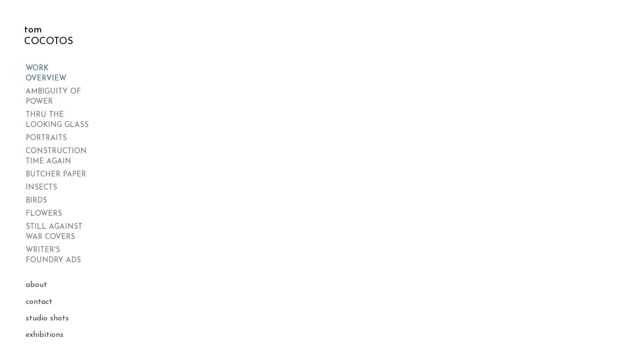

--- FILE ---
content_type: text/html; charset=utf-8
request_url: http://cocotos.com/
body_size: 582
content:
<!DOCTYPE HTML PUBLIC "-//W3C//DTD HTML 4.01//EN" "http://www.w3.org/TR/html4/strict.dtd">
<html>
  <head>
    <title>COCOTOS</title>
    <meta name="description" content="The online home of collage artist Tom Cocotos" />
    <meta name="keywords" content="art, collage, fine art, illustrator, illustration, mixed media, cut paper, torn, bees, meat, portrait, butcher paper, beguile, imaginators, new york, animation, editorial illustration" />
  </head>
  <frameset rows="100%,*" border="0">
    <frame src="http://cocotos.squarespace.com" frameborder="0" />
  </frameset>
</html>


--- FILE ---
content_type: text/html;charset=utf-8
request_url: http://cocotos.squarespace.com/
body_size: 21481
content:
<!doctype html>
<html xmlns:og="http://opengraphprotocol.org/schema/" xmlns:fb="http://www.facebook.com/2008/fbml" lang="en-US" >
<head>

<meta http-equiv="X-UA-Compatible" content="IE=edge,chrome=1">


<meta name="viewport" content="width=device-width,initial-scale=1">


<!-- This is Squarespace. --><!-- cocotos -->
<base href="">
<meta charset="utf-8" />
<title>tom COCOTOS</title>
<meta http-equiv="Accept-CH" content="Sec-CH-UA-Platform-Version, Sec-CH-UA-Model" /><link rel="icon" type="image/x-icon" href="https://assets.squarespace.com/universal/default-favicon.ico"/>
<link rel="canonical" href="http://cocotos.squarespace.com"/>
<meta property="og:site_name" content="tom COCOTOS"/>
<meta property="og:title" content="tom COCOTOS"/>
<meta property="og:url" content="http://cocotos.squarespace.com"/>
<meta property="og:type" content="website"/>
<meta itemprop="name" content="tom COCOTOS"/>
<meta itemprop="url" content="http://cocotos.squarespace.com"/>
<meta name="twitter:title" content="tom COCOTOS"/>
<meta name="twitter:url" content="http://cocotos.squarespace.com"/>
<meta name="twitter:card" content="summary"/>
<meta name="description" content="" />
<link rel="preconnect" href="https://images.squarespace-cdn.com">
<link rel="preconnect" href="https://use.typekit.net" crossorigin>
<link rel="preconnect" href="https://p.typekit.net" crossorigin>
<script type="text/javascript" src="//use.typekit.net/ik/3f1Z6UKomec3GgiZspqzLVn07a5kGyzpG5FrkjzV3tbfe8XJXnX1IyvhF2jtFRZLFQsK526DFeZ8FeJ3FDZRwR8cjRSow2qae6MK2YgkdayTdAIldcNhjPJ4Z1mXiW4yOWgXH6qJn3IbMg6IJMJ7fbKgmsMgeMS6MTMghZeAzbj.js" async fetchpriority="high" onload="try{Typekit.load();}catch(e){} document.documentElement.classList.remove('wf-loading');"></script>
<script>document.documentElement.classList.add('wf-loading')</script>
<style>@keyframes fonts-loading { 0%, 99% { color: transparent; } } html.wf-loading * { animation: fonts-loading 3s; }</style>
<link rel="preconnect" href="https://fonts.gstatic.com" crossorigin>
<link rel="stylesheet" href="https://fonts.googleapis.com/css2?family=Josefin+Sans:ital,wght@0,300;0,400;0,600;0,700;1,300;1,400;1,700"><script type="text/javascript" crossorigin="anonymous" defer="true" nomodule="nomodule" src="//assets.squarespace.com/@sqs/polyfiller/1.6/legacy.js"></script>
<script type="text/javascript" crossorigin="anonymous" defer="true" src="//assets.squarespace.com/@sqs/polyfiller/1.6/modern.js"></script>
<script type="text/javascript">SQUARESPACE_ROLLUPS = {};</script>
<script>(function(rollups, name) { if (!rollups[name]) { rollups[name] = {}; } rollups[name].js = ["//assets.squarespace.com/universal/scripts-compressed/extract-css-runtime-37a22516b27a7e8b-min.en-US.js"]; })(SQUARESPACE_ROLLUPS, 'squarespace-extract_css_runtime');</script>
<script crossorigin="anonymous" src="//assets.squarespace.com/universal/scripts-compressed/extract-css-runtime-37a22516b27a7e8b-min.en-US.js" defer ></script><script>(function(rollups, name) { if (!rollups[name]) { rollups[name] = {}; } rollups[name].js = ["//assets.squarespace.com/universal/scripts-compressed/extract-css-moment-js-vendor-6f2a1f6ec9a41489-min.en-US.js"]; })(SQUARESPACE_ROLLUPS, 'squarespace-extract_css_moment_js_vendor');</script>
<script crossorigin="anonymous" src="//assets.squarespace.com/universal/scripts-compressed/extract-css-moment-js-vendor-6f2a1f6ec9a41489-min.en-US.js" defer ></script><script>(function(rollups, name) { if (!rollups[name]) { rollups[name] = {}; } rollups[name].js = ["//assets.squarespace.com/universal/scripts-compressed/cldr-resource-pack-22ed584d99d9b83d-min.en-US.js"]; })(SQUARESPACE_ROLLUPS, 'squarespace-cldr_resource_pack');</script>
<script crossorigin="anonymous" src="//assets.squarespace.com/universal/scripts-compressed/cldr-resource-pack-22ed584d99d9b83d-min.en-US.js" defer ></script><script>(function(rollups, name) { if (!rollups[name]) { rollups[name] = {}; } rollups[name].js = ["//assets.squarespace.com/universal/scripts-compressed/common-vendors-stable-fbd854d40b0804b7-min.en-US.js"]; })(SQUARESPACE_ROLLUPS, 'squarespace-common_vendors_stable');</script>
<script crossorigin="anonymous" src="//assets.squarespace.com/universal/scripts-compressed/common-vendors-stable-fbd854d40b0804b7-min.en-US.js" defer ></script><script>(function(rollups, name) { if (!rollups[name]) { rollups[name] = {}; } rollups[name].js = ["//assets.squarespace.com/universal/scripts-compressed/common-vendors-4eceb3db532a1896-min.en-US.js"]; })(SQUARESPACE_ROLLUPS, 'squarespace-common_vendors');</script>
<script crossorigin="anonymous" src="//assets.squarespace.com/universal/scripts-compressed/common-vendors-4eceb3db532a1896-min.en-US.js" defer ></script><script>(function(rollups, name) { if (!rollups[name]) { rollups[name] = {}; } rollups[name].js = ["//assets.squarespace.com/universal/scripts-compressed/common-7989285b8edc864e-min.en-US.js"]; })(SQUARESPACE_ROLLUPS, 'squarespace-common');</script>
<script crossorigin="anonymous" src="//assets.squarespace.com/universal/scripts-compressed/common-7989285b8edc864e-min.en-US.js" defer ></script><script>(function(rollups, name) { if (!rollups[name]) { rollups[name] = {}; } rollups[name].js = ["//assets.squarespace.com/universal/scripts-compressed/performance-6c7058b44420b6db-min.en-US.js"]; })(SQUARESPACE_ROLLUPS, 'squarespace-performance');</script>
<script crossorigin="anonymous" src="//assets.squarespace.com/universal/scripts-compressed/performance-6c7058b44420b6db-min.en-US.js" defer ></script><script data-name="static-context">Static = window.Static || {}; Static.SQUARESPACE_CONTEXT = {"betaFeatureFlags":["campaigns_discount_section_in_automations","section-sdk-plp-list-view-atc-button-enabled","enable_form_submission_trigger","campaigns_new_image_layout_picker","campaigns_discount_section_in_blasts","marketing_automations","campaigns_merch_state","modernized-pdp-m2-enabled","marketing_landing_page","contacts_and_campaigns_redesign","i18n_beta_website_locales","form_block_first_last_name_required","order_status_page_checkout_landing_enabled","commerce-product-forms-rendering","campaigns_thumbnail_layout","campaigns_import_discounts"],"facebookAppId":"314192535267336","facebookApiVersion":"v6.0","rollups":{"squarespace-announcement-bar":{"js":"//assets.squarespace.com/universal/scripts-compressed/announcement-bar-92ab1c4891022f1d-min.en-US.js"},"squarespace-audio-player":{"css":"//assets.squarespace.com/universal/styles-compressed/audio-player-b05f5197a871c566-min.en-US.css","js":"//assets.squarespace.com/universal/scripts-compressed/audio-player-48b2ef79cf1c7ffb-min.en-US.js"},"squarespace-blog-collection-list":{"css":"//assets.squarespace.com/universal/styles-compressed/blog-collection-list-b4046463b72f34e2-min.en-US.css","js":"//assets.squarespace.com/universal/scripts-compressed/blog-collection-list-f78db80fc1cd6fce-min.en-US.js"},"squarespace-calendar-block-renderer":{"css":"//assets.squarespace.com/universal/styles-compressed/calendar-block-renderer-b72d08ba4421f5a0-min.en-US.css","js":"//assets.squarespace.com/universal/scripts-compressed/calendar-block-renderer-550530d9b21148ea-min.en-US.js"},"squarespace-chartjs-helpers":{"css":"//assets.squarespace.com/universal/styles-compressed/chartjs-helpers-96b256171ee039c1-min.en-US.css","js":"//assets.squarespace.com/universal/scripts-compressed/chartjs-helpers-4fd57f343946d08e-min.en-US.js"},"squarespace-comments":{"css":"//assets.squarespace.com/universal/styles-compressed/comments-1005d8fa07d32785-min.en-US.css","js":"//assets.squarespace.com/universal/scripts-compressed/comments-ddbed2e69fd3befa-min.en-US.js"},"squarespace-custom-css-popup":{"css":"//assets.squarespace.com/universal/styles-compressed/custom-css-popup-679a91a14e6e13a0-min.en-US.css","js":"//assets.squarespace.com/universal/scripts-compressed/custom-css-popup-3b7d885fa560921a-min.en-US.js"},"squarespace-dialog":{"css":"//assets.squarespace.com/universal/styles-compressed/dialog-f9093f2d526b94df-min.en-US.css","js":"//assets.squarespace.com/universal/scripts-compressed/dialog-2540b905667f1e8a-min.en-US.js"},"squarespace-events-collection":{"css":"//assets.squarespace.com/universal/styles-compressed/events-collection-b72d08ba4421f5a0-min.en-US.css","js":"//assets.squarespace.com/universal/scripts-compressed/events-collection-3e7891c6b5666deb-min.en-US.js"},"squarespace-form-rendering-utils":{"js":"//assets.squarespace.com/universal/scripts-compressed/form-rendering-utils-c55cb4954532d2e9-min.en-US.js"},"squarespace-forms":{"css":"//assets.squarespace.com/universal/styles-compressed/forms-0afd3c6ac30bbab1-min.en-US.css","js":"//assets.squarespace.com/universal/scripts-compressed/forms-5d3eff1221a2050f-min.en-US.js"},"squarespace-gallery-collection-list":{"css":"//assets.squarespace.com/universal/styles-compressed/gallery-collection-list-b4046463b72f34e2-min.en-US.css","js":"//assets.squarespace.com/universal/scripts-compressed/gallery-collection-list-07747667a3187b76-min.en-US.js"},"squarespace-image-zoom":{"css":"//assets.squarespace.com/universal/styles-compressed/image-zoom-b4046463b72f34e2-min.en-US.css","js":"//assets.squarespace.com/universal/scripts-compressed/image-zoom-60c18dc5f8f599ea-min.en-US.js"},"squarespace-pinterest":{"css":"//assets.squarespace.com/universal/styles-compressed/pinterest-b4046463b72f34e2-min.en-US.css","js":"//assets.squarespace.com/universal/scripts-compressed/pinterest-95bcbc1cf54446d6-min.en-US.js"},"squarespace-popup-overlay":{"css":"//assets.squarespace.com/universal/styles-compressed/popup-overlay-b742b752f5880972-min.en-US.css","js":"//assets.squarespace.com/universal/scripts-compressed/popup-overlay-8103e8e9061090c8-min.en-US.js"},"squarespace-product-quick-view":{"css":"//assets.squarespace.com/universal/styles-compressed/product-quick-view-9548705e5cf7ee87-min.en-US.css","js":"//assets.squarespace.com/universal/scripts-compressed/product-quick-view-1045093de9b77d7f-min.en-US.js"},"squarespace-products-collection-item-v2":{"css":"//assets.squarespace.com/universal/styles-compressed/products-collection-item-v2-b4046463b72f34e2-min.en-US.css","js":"//assets.squarespace.com/universal/scripts-compressed/products-collection-item-v2-e3a3f101748fca6e-min.en-US.js"},"squarespace-products-collection-list-v2":{"css":"//assets.squarespace.com/universal/styles-compressed/products-collection-list-v2-b4046463b72f34e2-min.en-US.css","js":"//assets.squarespace.com/universal/scripts-compressed/products-collection-list-v2-eedc544f4cc56af4-min.en-US.js"},"squarespace-search-page":{"css":"//assets.squarespace.com/universal/styles-compressed/search-page-90a67fc09b9b32c6-min.en-US.css","js":"//assets.squarespace.com/universal/scripts-compressed/search-page-0ff0e020ab1fa1a7-min.en-US.js"},"squarespace-search-preview":{"js":"//assets.squarespace.com/universal/scripts-compressed/search-preview-0cd39e3057f784ac-min.en-US.js"},"squarespace-simple-liking":{"css":"//assets.squarespace.com/universal/styles-compressed/simple-liking-701bf8bbc05ec6aa-min.en-US.css","js":"//assets.squarespace.com/universal/scripts-compressed/simple-liking-c63bf8989a1c119a-min.en-US.js"},"squarespace-social-buttons":{"css":"//assets.squarespace.com/universal/styles-compressed/social-buttons-95032e5fa98e47a5-min.en-US.css","js":"//assets.squarespace.com/universal/scripts-compressed/social-buttons-0d3103d68d9577b7-min.en-US.js"},"squarespace-tourdates":{"css":"//assets.squarespace.com/universal/styles-compressed/tourdates-b4046463b72f34e2-min.en-US.css","js":"//assets.squarespace.com/universal/scripts-compressed/tourdates-6935a85e44fbeb38-min.en-US.js"},"squarespace-website-overlays-manager":{"css":"//assets.squarespace.com/universal/styles-compressed/website-overlays-manager-07ea5a4e004e6710-min.en-US.css","js":"//assets.squarespace.com/universal/scripts-compressed/website-overlays-manager-70d38206948bb16f-min.en-US.js"}},"pageType":1,"website":{"id":"54b8834fe4b076c29fb79097","identifier":"cocotos","websiteType":1,"contentModifiedOn":1744675261822,"cloneable":false,"hasBeenCloneable":false,"siteStatus":{},"language":"en-US","translationLocale":"en-US","formattingLocale":"en-US","timeZone":"America/New_York","machineTimeZoneOffset":-18000000,"timeZoneOffset":-18000000,"timeZoneAbbr":"EST","siteTitle":"tom COCOTOS","fullSiteTitle":"tom COCOTOS","siteTagLine":"","siteDescription":"","location":{"mapZoom":12.0,"mapLat":40.7207559,"mapLng":-74.00076130000002,"markerLat":40.7207559,"markerLng":-74.00076130000002},"shareButtonOptions":{"1":true,"2":true,"8":true,"4":true,"7":true,"3":true,"6":true},"authenticUrl":"http://cocotos.squarespace.com","internalUrl":"http://cocotos.squarespace.com","baseUrl":"http://cocotos.squarespace.com","sslSetting":1,"isHstsEnabled":false,"socialAccounts":[{"serviceId":64,"screenname":"Instagram","addedOn":1740970973887,"profileUrl":"https://www.instagram.com/tcocotos/","iconEnabled":true,"serviceName":"instagram-unauth"}],"typekitId":"","statsMigrated":false,"imageMetadataProcessingEnabled":false,"screenshotId":"33525df05a5153f94e48023c2f329f05eaee2cdf2af509362e126300c53b3208","captchaSettings":{"enabledForDonations":false},"showOwnerLogin":false},"websiteSettings":{"id":"54b8834fe4b076c29fb79099","websiteId":"54b8834fe4b076c29fb79097","type":"Business","subjects":[],"country":"US","state":"FL","simpleLikingEnabled":true,"mobileInfoBarSettings":{"isContactEmailEnabled":false,"isContactPhoneNumberEnabled":false,"isLocationEnabled":false,"isBusinessHoursEnabled":false},"commentLikesAllowed":true,"commentAnonAllowed":true,"commentThreaded":true,"commentApprovalRequired":false,"commentAvatarsOn":true,"commentSortType":2,"commentFlagThreshold":0,"commentFlagsAllowed":true,"commentEnableByDefault":true,"disqusShortname":"","commentsEnabled":true,"contactPhoneNumber":"","storeSettings":{"returnPolicy":null,"termsOfService":null,"privacyPolicy":null,"expressCheckout":false,"continueShoppingLinkUrl":"/","useLightCart":false,"showNoteField":false,"shippingCountryDefaultValue":"US","billToShippingDefaultValue":false,"showShippingPhoneNumber":true,"isShippingPhoneRequired":false,"showBillingPhoneNumber":true,"isBillingPhoneRequired":false,"currenciesSupported":["USD"],"defaultCurrency":"USD","selectedCurrency":"USD","measurementStandard":1,"showCustomCheckoutForm":false,"checkoutPageMarketingOptInEnabled":false,"enableMailingListOptInByDefault":true,"sameAsRetailLocation":false,"merchandisingSettings":{"scarcityEnabledOnProductItems":false,"scarcityEnabledOnProductBlocks":false,"scarcityMessageType":"DEFAULT_SCARCITY_MESSAGE","scarcityThreshold":10,"multipleQuantityAllowedForServices":true,"restockNotificationsEnabled":false,"restockNotificationsSuccessText":"","restockNotificationsMailingListSignUpEnabled":false,"relatedProductsEnabled":false,"relatedProductsOrdering":"random","soldOutVariantsDropdownDisabled":false,"productComposerOptedIn":false,"productComposerABTestOptedOut":false,"productReviewsEnabled":false,"displayImportedProductReviewsEnabled":false,"hasOptedToCollectNativeReviews":false},"minimumOrderSubtotalEnabled":false,"addToCartConfirmationType":2,"isLive":false,"multipleQuantityAllowedForServices":true},"useEscapeKeyToLogin":true,"ssBadgeType":1,"ssBadgePosition":4,"ssBadgeVisibility":1,"ssBadgeDevices":1,"userAccountsSettings":{"loginAllowed":false,"signupAllowed":false}},"cookieSettings":{"isCookieBannerEnabled":false,"isRestrictiveCookiePolicyEnabled":false,"cookieBannerText":"","cookieBannerTheme":"","cookieBannerVariant":"","cookieBannerPosition":"","cookieBannerCtaVariant":"","cookieBannerCtaText":"","cookieBannerAcceptType":"OPT_IN","cookieBannerOptOutCtaText":"","cookieBannerHasOptOut":false,"cookieBannerHasManageCookies":true,"cookieBannerManageCookiesLabel":"","cookieBannerSavedPreferencesText":"","cookieBannerSavedPreferencesLayout":"PILL"},"websiteCloneable":false,"collection":{"title":"Work Overview","id":"66d11abf1630604683c42ba4","fullUrl":"/","type":1,"permissionType":1},"subscribed":false,"appDomain":"squarespace.com","templateTweakable":true,"tweakJSON":{"gallery-style":"Fit","galleryPadding":"40px","product-gallery-auto-crop":"true","product-image-auto-crop":"true","thumbnail-aspect-ratio":"Auto","thumbnailWidth":"210px","tweak-v1-related-products-title-spacing":"50px"},"templateId":"4f9adc1524ac5df956fdf98f","templateVersion":"7","pageFeatures":[1,2,4],"gmRenderKey":"QUl6YVN5Q0JUUk9xNkx1dkZfSUUxcjQ2LVQ0QWVUU1YtMGQ3bXk4","templateScriptsRootUrl":"https://static1.squarespace.com/static/ta/4f9adbe124ac5df956fdf900/869/scripts/","impersonatedSession":false,"tzData":{"zones":[[-300,"US","E%sT",null]],"rules":{"US":[[1967,2006,null,"Oct","lastSun","2:00","0","S"],[1987,2006,null,"Apr","Sun>=1","2:00","1:00","D"],[2007,"max",null,"Mar","Sun>=8","2:00","1:00","D"],[2007,"max",null,"Nov","Sun>=1","2:00","0","S"]]}},"showAnnouncementBar":false,"recaptchaEnterpriseContext":{"recaptchaEnterpriseSiteKey":"6LdDFQwjAAAAAPigEvvPgEVbb7QBm-TkVJdDTlAv"},"i18nContext":{"timeZoneData":{"id":"America/New_York","name":"Eastern Time"}},"env":"PRODUCTION","visitorFormContext":{"formFieldFormats":{"countries":[{"name":"Afghanistan","code":"AF","phoneCode":"+93"},{"name":"\u00C5land Islands","code":"AX","phoneCode":"+358"},{"name":"Albania","code":"AL","phoneCode":"+355"},{"name":"Algeria","code":"DZ","phoneCode":"+213"},{"name":"American Samoa","code":"AS","phoneCode":"+1"},{"name":"Andorra","code":"AD","phoneCode":"+376"},{"name":"Angola","code":"AO","phoneCode":"+244"},{"name":"Anguilla","code":"AI","phoneCode":"+1"},{"name":"Antigua & Barbuda","code":"AG","phoneCode":"+1"},{"name":"Argentina","code":"AR","phoneCode":"+54"},{"name":"Armenia","code":"AM","phoneCode":"+374"},{"name":"Aruba","code":"AW","phoneCode":"+297"},{"name":"Ascension Island","code":"AC","phoneCode":"+247"},{"name":"Australia","code":"AU","phoneCode":"+61"},{"name":"Austria","code":"AT","phoneCode":"+43"},{"name":"Azerbaijan","code":"AZ","phoneCode":"+994"},{"name":"Bahamas","code":"BS","phoneCode":"+1"},{"name":"Bahrain","code":"BH","phoneCode":"+973"},{"name":"Bangladesh","code":"BD","phoneCode":"+880"},{"name":"Barbados","code":"BB","phoneCode":"+1"},{"name":"Belarus","code":"BY","phoneCode":"+375"},{"name":"Belgium","code":"BE","phoneCode":"+32"},{"name":"Belize","code":"BZ","phoneCode":"+501"},{"name":"Benin","code":"BJ","phoneCode":"+229"},{"name":"Bermuda","code":"BM","phoneCode":"+1"},{"name":"Bhutan","code":"BT","phoneCode":"+975"},{"name":"Bolivia","code":"BO","phoneCode":"+591"},{"name":"Bosnia & Herzegovina","code":"BA","phoneCode":"+387"},{"name":"Botswana","code":"BW","phoneCode":"+267"},{"name":"Brazil","code":"BR","phoneCode":"+55"},{"name":"British Indian Ocean Territory","code":"IO","phoneCode":"+246"},{"name":"British Virgin Islands","code":"VG","phoneCode":"+1"},{"name":"Brunei","code":"BN","phoneCode":"+673"},{"name":"Bulgaria","code":"BG","phoneCode":"+359"},{"name":"Burkina Faso","code":"BF","phoneCode":"+226"},{"name":"Burundi","code":"BI","phoneCode":"+257"},{"name":"Cambodia","code":"KH","phoneCode":"+855"},{"name":"Cameroon","code":"CM","phoneCode":"+237"},{"name":"Canada","code":"CA","phoneCode":"+1"},{"name":"Cape Verde","code":"CV","phoneCode":"+238"},{"name":"Caribbean Netherlands","code":"BQ","phoneCode":"+599"},{"name":"Cayman Islands","code":"KY","phoneCode":"+1"},{"name":"Central African Republic","code":"CF","phoneCode":"+236"},{"name":"Chad","code":"TD","phoneCode":"+235"},{"name":"Chile","code":"CL","phoneCode":"+56"},{"name":"China","code":"CN","phoneCode":"+86"},{"name":"Christmas Island","code":"CX","phoneCode":"+61"},{"name":"Cocos (Keeling) Islands","code":"CC","phoneCode":"+61"},{"name":"Colombia","code":"CO","phoneCode":"+57"},{"name":"Comoros","code":"KM","phoneCode":"+269"},{"name":"Congo - Brazzaville","code":"CG","phoneCode":"+242"},{"name":"Congo - Kinshasa","code":"CD","phoneCode":"+243"},{"name":"Cook Islands","code":"CK","phoneCode":"+682"},{"name":"Costa Rica","code":"CR","phoneCode":"+506"},{"name":"C\u00F4te d\u2019Ivoire","code":"CI","phoneCode":"+225"},{"name":"Croatia","code":"HR","phoneCode":"+385"},{"name":"Cuba","code":"CU","phoneCode":"+53"},{"name":"Cura\u00E7ao","code":"CW","phoneCode":"+599"},{"name":"Cyprus","code":"CY","phoneCode":"+357"},{"name":"Czechia","code":"CZ","phoneCode":"+420"},{"name":"Denmark","code":"DK","phoneCode":"+45"},{"name":"Djibouti","code":"DJ","phoneCode":"+253"},{"name":"Dominica","code":"DM","phoneCode":"+1"},{"name":"Dominican Republic","code":"DO","phoneCode":"+1"},{"name":"Ecuador","code":"EC","phoneCode":"+593"},{"name":"Egypt","code":"EG","phoneCode":"+20"},{"name":"El Salvador","code":"SV","phoneCode":"+503"},{"name":"Equatorial Guinea","code":"GQ","phoneCode":"+240"},{"name":"Eritrea","code":"ER","phoneCode":"+291"},{"name":"Estonia","code":"EE","phoneCode":"+372"},{"name":"Eswatini","code":"SZ","phoneCode":"+268"},{"name":"Ethiopia","code":"ET","phoneCode":"+251"},{"name":"Falkland Islands","code":"FK","phoneCode":"+500"},{"name":"Faroe Islands","code":"FO","phoneCode":"+298"},{"name":"Fiji","code":"FJ","phoneCode":"+679"},{"name":"Finland","code":"FI","phoneCode":"+358"},{"name":"France","code":"FR","phoneCode":"+33"},{"name":"French Guiana","code":"GF","phoneCode":"+594"},{"name":"French Polynesia","code":"PF","phoneCode":"+689"},{"name":"Gabon","code":"GA","phoneCode":"+241"},{"name":"Gambia","code":"GM","phoneCode":"+220"},{"name":"Georgia","code":"GE","phoneCode":"+995"},{"name":"Germany","code":"DE","phoneCode":"+49"},{"name":"Ghana","code":"GH","phoneCode":"+233"},{"name":"Gibraltar","code":"GI","phoneCode":"+350"},{"name":"Greece","code":"GR","phoneCode":"+30"},{"name":"Greenland","code":"GL","phoneCode":"+299"},{"name":"Grenada","code":"GD","phoneCode":"+1"},{"name":"Guadeloupe","code":"GP","phoneCode":"+590"},{"name":"Guam","code":"GU","phoneCode":"+1"},{"name":"Guatemala","code":"GT","phoneCode":"+502"},{"name":"Guernsey","code":"GG","phoneCode":"+44"},{"name":"Guinea","code":"GN","phoneCode":"+224"},{"name":"Guinea-Bissau","code":"GW","phoneCode":"+245"},{"name":"Guyana","code":"GY","phoneCode":"+592"},{"name":"Haiti","code":"HT","phoneCode":"+509"},{"name":"Honduras","code":"HN","phoneCode":"+504"},{"name":"Hong Kong SAR China","code":"HK","phoneCode":"+852"},{"name":"Hungary","code":"HU","phoneCode":"+36"},{"name":"Iceland","code":"IS","phoneCode":"+354"},{"name":"India","code":"IN","phoneCode":"+91"},{"name":"Indonesia","code":"ID","phoneCode":"+62"},{"name":"Iran","code":"IR","phoneCode":"+98"},{"name":"Iraq","code":"IQ","phoneCode":"+964"},{"name":"Ireland","code":"IE","phoneCode":"+353"},{"name":"Isle of Man","code":"IM","phoneCode":"+44"},{"name":"Israel","code":"IL","phoneCode":"+972"},{"name":"Italy","code":"IT","phoneCode":"+39"},{"name":"Jamaica","code":"JM","phoneCode":"+1"},{"name":"Japan","code":"JP","phoneCode":"+81"},{"name":"Jersey","code":"JE","phoneCode":"+44"},{"name":"Jordan","code":"JO","phoneCode":"+962"},{"name":"Kazakhstan","code":"KZ","phoneCode":"+7"},{"name":"Kenya","code":"KE","phoneCode":"+254"},{"name":"Kiribati","code":"KI","phoneCode":"+686"},{"name":"Kosovo","code":"XK","phoneCode":"+383"},{"name":"Kuwait","code":"KW","phoneCode":"+965"},{"name":"Kyrgyzstan","code":"KG","phoneCode":"+996"},{"name":"Laos","code":"LA","phoneCode":"+856"},{"name":"Latvia","code":"LV","phoneCode":"+371"},{"name":"Lebanon","code":"LB","phoneCode":"+961"},{"name":"Lesotho","code":"LS","phoneCode":"+266"},{"name":"Liberia","code":"LR","phoneCode":"+231"},{"name":"Libya","code":"LY","phoneCode":"+218"},{"name":"Liechtenstein","code":"LI","phoneCode":"+423"},{"name":"Lithuania","code":"LT","phoneCode":"+370"},{"name":"Luxembourg","code":"LU","phoneCode":"+352"},{"name":"Macao SAR China","code":"MO","phoneCode":"+853"},{"name":"Madagascar","code":"MG","phoneCode":"+261"},{"name":"Malawi","code":"MW","phoneCode":"+265"},{"name":"Malaysia","code":"MY","phoneCode":"+60"},{"name":"Maldives","code":"MV","phoneCode":"+960"},{"name":"Mali","code":"ML","phoneCode":"+223"},{"name":"Malta","code":"MT","phoneCode":"+356"},{"name":"Marshall Islands","code":"MH","phoneCode":"+692"},{"name":"Martinique","code":"MQ","phoneCode":"+596"},{"name":"Mauritania","code":"MR","phoneCode":"+222"},{"name":"Mauritius","code":"MU","phoneCode":"+230"},{"name":"Mayotte","code":"YT","phoneCode":"+262"},{"name":"Mexico","code":"MX","phoneCode":"+52"},{"name":"Micronesia","code":"FM","phoneCode":"+691"},{"name":"Moldova","code":"MD","phoneCode":"+373"},{"name":"Monaco","code":"MC","phoneCode":"+377"},{"name":"Mongolia","code":"MN","phoneCode":"+976"},{"name":"Montenegro","code":"ME","phoneCode":"+382"},{"name":"Montserrat","code":"MS","phoneCode":"+1"},{"name":"Morocco","code":"MA","phoneCode":"+212"},{"name":"Mozambique","code":"MZ","phoneCode":"+258"},{"name":"Myanmar (Burma)","code":"MM","phoneCode":"+95"},{"name":"Namibia","code":"NA","phoneCode":"+264"},{"name":"Nauru","code":"NR","phoneCode":"+674"},{"name":"Nepal","code":"NP","phoneCode":"+977"},{"name":"Netherlands","code":"NL","phoneCode":"+31"},{"name":"New Caledonia","code":"NC","phoneCode":"+687"},{"name":"New Zealand","code":"NZ","phoneCode":"+64"},{"name":"Nicaragua","code":"NI","phoneCode":"+505"},{"name":"Niger","code":"NE","phoneCode":"+227"},{"name":"Nigeria","code":"NG","phoneCode":"+234"},{"name":"Niue","code":"NU","phoneCode":"+683"},{"name":"Norfolk Island","code":"NF","phoneCode":"+672"},{"name":"Northern Mariana Islands","code":"MP","phoneCode":"+1"},{"name":"North Korea","code":"KP","phoneCode":"+850"},{"name":"North Macedonia","code":"MK","phoneCode":"+389"},{"name":"Norway","code":"NO","phoneCode":"+47"},{"name":"Oman","code":"OM","phoneCode":"+968"},{"name":"Pakistan","code":"PK","phoneCode":"+92"},{"name":"Palau","code":"PW","phoneCode":"+680"},{"name":"Palestinian Territories","code":"PS","phoneCode":"+970"},{"name":"Panama","code":"PA","phoneCode":"+507"},{"name":"Papua New Guinea","code":"PG","phoneCode":"+675"},{"name":"Paraguay","code":"PY","phoneCode":"+595"},{"name":"Peru","code":"PE","phoneCode":"+51"},{"name":"Philippines","code":"PH","phoneCode":"+63"},{"name":"Poland","code":"PL","phoneCode":"+48"},{"name":"Portugal","code":"PT","phoneCode":"+351"},{"name":"Puerto Rico","code":"PR","phoneCode":"+1"},{"name":"Qatar","code":"QA","phoneCode":"+974"},{"name":"R\u00E9union","code":"RE","phoneCode":"+262"},{"name":"Romania","code":"RO","phoneCode":"+40"},{"name":"Russia","code":"RU","phoneCode":"+7"},{"name":"Rwanda","code":"RW","phoneCode":"+250"},{"name":"Samoa","code":"WS","phoneCode":"+685"},{"name":"San Marino","code":"SM","phoneCode":"+378"},{"name":"S\u00E3o Tom\u00E9 & Pr\u00EDncipe","code":"ST","phoneCode":"+239"},{"name":"Saudi Arabia","code":"SA","phoneCode":"+966"},{"name":"Senegal","code":"SN","phoneCode":"+221"},{"name":"Serbia","code":"RS","phoneCode":"+381"},{"name":"Seychelles","code":"SC","phoneCode":"+248"},{"name":"Sierra Leone","code":"SL","phoneCode":"+232"},{"name":"Singapore","code":"SG","phoneCode":"+65"},{"name":"Sint Maarten","code":"SX","phoneCode":"+1"},{"name":"Slovakia","code":"SK","phoneCode":"+421"},{"name":"Slovenia","code":"SI","phoneCode":"+386"},{"name":"Solomon Islands","code":"SB","phoneCode":"+677"},{"name":"Somalia","code":"SO","phoneCode":"+252"},{"name":"South Africa","code":"ZA","phoneCode":"+27"},{"name":"South Korea","code":"KR","phoneCode":"+82"},{"name":"South Sudan","code":"SS","phoneCode":"+211"},{"name":"Spain","code":"ES","phoneCode":"+34"},{"name":"Sri Lanka","code":"LK","phoneCode":"+94"},{"name":"St. Barth\u00E9lemy","code":"BL","phoneCode":"+590"},{"name":"St. Helena","code":"SH","phoneCode":"+290"},{"name":"St. Kitts & Nevis","code":"KN","phoneCode":"+1"},{"name":"St. Lucia","code":"LC","phoneCode":"+1"},{"name":"St. Martin","code":"MF","phoneCode":"+590"},{"name":"St. Pierre & Miquelon","code":"PM","phoneCode":"+508"},{"name":"St. Vincent & Grenadines","code":"VC","phoneCode":"+1"},{"name":"Sudan","code":"SD","phoneCode":"+249"},{"name":"Suriname","code":"SR","phoneCode":"+597"},{"name":"Svalbard & Jan Mayen","code":"SJ","phoneCode":"+47"},{"name":"Sweden","code":"SE","phoneCode":"+46"},{"name":"Switzerland","code":"CH","phoneCode":"+41"},{"name":"Syria","code":"SY","phoneCode":"+963"},{"name":"Taiwan","code":"TW","phoneCode":"+886"},{"name":"Tajikistan","code":"TJ","phoneCode":"+992"},{"name":"Tanzania","code":"TZ","phoneCode":"+255"},{"name":"Thailand","code":"TH","phoneCode":"+66"},{"name":"Timor-Leste","code":"TL","phoneCode":"+670"},{"name":"Togo","code":"TG","phoneCode":"+228"},{"name":"Tokelau","code":"TK","phoneCode":"+690"},{"name":"Tonga","code":"TO","phoneCode":"+676"},{"name":"Trinidad & Tobago","code":"TT","phoneCode":"+1"},{"name":"Tristan da Cunha","code":"TA","phoneCode":"+290"},{"name":"Tunisia","code":"TN","phoneCode":"+216"},{"name":"T\u00FCrkiye","code":"TR","phoneCode":"+90"},{"name":"Turkmenistan","code":"TM","phoneCode":"+993"},{"name":"Turks & Caicos Islands","code":"TC","phoneCode":"+1"},{"name":"Tuvalu","code":"TV","phoneCode":"+688"},{"name":"U.S. Virgin Islands","code":"VI","phoneCode":"+1"},{"name":"Uganda","code":"UG","phoneCode":"+256"},{"name":"Ukraine","code":"UA","phoneCode":"+380"},{"name":"United Arab Emirates","code":"AE","phoneCode":"+971"},{"name":"United Kingdom","code":"GB","phoneCode":"+44"},{"name":"United States","code":"US","phoneCode":"+1"},{"name":"Uruguay","code":"UY","phoneCode":"+598"},{"name":"Uzbekistan","code":"UZ","phoneCode":"+998"},{"name":"Vanuatu","code":"VU","phoneCode":"+678"},{"name":"Vatican City","code":"VA","phoneCode":"+39"},{"name":"Venezuela","code":"VE","phoneCode":"+58"},{"name":"Vietnam","code":"VN","phoneCode":"+84"},{"name":"Wallis & Futuna","code":"WF","phoneCode":"+681"},{"name":"Western Sahara","code":"EH","phoneCode":"+212"},{"name":"Yemen","code":"YE","phoneCode":"+967"},{"name":"Zambia","code":"ZM","phoneCode":"+260"},{"name":"Zimbabwe","code":"ZW","phoneCode":"+263"}],"initialAddressFormat":{"id":0,"type":"ADDRESS","country":"US","labelLocale":"en","fields":[{"type":"FIELD","label":"Address Line 1","identifier":"Line1","length":0,"required":true,"metadata":{"autocomplete":"address-line1"}},{"type":"SEPARATOR","label":"\n","identifier":"Newline","length":0,"required":false,"metadata":{}},{"type":"FIELD","label":"Address Line 2","identifier":"Line2","length":0,"required":false,"metadata":{"autocomplete":"address-line2"}},{"type":"SEPARATOR","label":"\n","identifier":"Newline","length":0,"required":false,"metadata":{}},{"type":"FIELD","label":"City","identifier":"City","length":0,"required":true,"metadata":{"autocomplete":"address-level2"}},{"type":"SEPARATOR","label":",","identifier":"Comma","length":0,"required":false,"metadata":{}},{"type":"SEPARATOR","label":" ","identifier":"Space","length":0,"required":false,"metadata":{}},{"type":"FIELD","label":"State","identifier":"State","length":0,"required":true,"metadata":{"autocomplete":"address-level1"}},{"type":"SEPARATOR","label":" ","identifier":"Space","length":0,"required":false,"metadata":{}},{"type":"FIELD","label":"ZIP Code","identifier":"Zip","length":0,"required":true,"metadata":{"autocomplete":"postal-code"}}]},"initialNameOrder":"GIVEN_FIRST","initialPhoneFormat":{"id":0,"type":"PHONE_NUMBER","country":"US","labelLocale":"en-US","fields":[{"type":"SEPARATOR","label":"(","identifier":"LeftParen","length":0,"required":false,"metadata":{}},{"type":"FIELD","label":"1","identifier":"1","length":3,"required":false,"metadata":{}},{"type":"SEPARATOR","label":")","identifier":"RightParen","length":0,"required":false,"metadata":{}},{"type":"SEPARATOR","label":" ","identifier":"Space","length":0,"required":false,"metadata":{}},{"type":"FIELD","label":"2","identifier":"2","length":3,"required":false,"metadata":{}},{"type":"SEPARATOR","label":"-","identifier":"Dash","length":0,"required":false,"metadata":{}},{"type":"FIELD","label":"3","identifier":"3","length":14,"required":false,"metadata":{}}]}},"localizedStrings":{"validation":{"noValidSelection":"A valid selection must be made.","invalidUrl":"Must be a valid URL.","stringTooLong":"Value should have a length no longer than {0}.","containsInvalidKey":"{0} contains an invalid key.","invalidTwitterUsername":"Must be a valid Twitter username.","valueOutsideRange":"Value must be in the range {0} to {1}.","invalidPassword":"Passwords should not contain whitespace.","missingRequiredSubfields":"{0} is missing required subfields: {1}","invalidCurrency":"Currency value should be formatted like 1234 or 123.99.","invalidMapSize":"Value should contain exactly {0} elements.","subfieldsRequired":"All fields in {0} are required.","formSubmissionFailed":"Form submission failed. Review the following information: {0}.","invalidCountryCode":"Country code should have an optional plus and up to 4 digits.","invalidDate":"This is not a real date.","required":"{0} is required.","invalidStringLength":"Value should be {0} characters long.","invalidEmail":"Email addresses should follow the format user@domain.com.","invalidListLength":"Value should be {0} elements long.","allEmpty":"Please fill out at least one form field.","missingRequiredQuestion":"Missing a required question.","invalidQuestion":"Contained an invalid question.","captchaFailure":"Captcha validation failed. Please try again.","stringTooShort":"Value should have a length of at least {0}.","invalid":"{0} is not valid.","formErrors":"Form Errors","containsInvalidValue":"{0} contains an invalid value.","invalidUnsignedNumber":"Numbers must contain only digits and no other characters.","invalidName":"Valid names contain only letters, numbers, spaces, ', or - characters."},"submit":"Submit","status":{"title":"{@} Block","learnMore":"Learn more"},"name":{"firstName":"First Name","lastName":"Last Name"},"lightbox":{"openForm":"Open Form"},"likert":{"agree":"Agree","stronglyDisagree":"Strongly Disagree","disagree":"Disagree","stronglyAgree":"Strongly Agree","neutral":"Neutral"},"time":{"am":"AM","second":"Second","pm":"PM","minute":"Minute","amPm":"AM/PM","hour":"Hour"},"notFound":"Form not found.","date":{"yyyy":"YYYY","year":"Year","mm":"MM","day":"Day","month":"Month","dd":"DD"},"phone":{"country":"Country","number":"Number","prefix":"Prefix","areaCode":"Area Code","line":"Line"},"submitError":"Unable to submit form. Please try again later.","address":{"stateProvince":"State/Province","country":"Country","zipPostalCode":"Zip/Postal Code","address2":"Address 2","address1":"Address 1","city":"City"},"email":{"signUp":"Sign up for news and updates"},"cannotSubmitDemoForm":"This is a demo form and cannot be submitted.","required":"(required)","invalidData":"Invalid form data."}}};</script><script type="module">Squarespace.load(window);</script>
<script data-sqs-type="imageloader-bootstrapper" type="module">if(window.ImageLoader) window.ImageLoader.bootstrap({}, document);</script>
<script type="module">Squarespace.afterBodyLoad(Y);</script>
<script type="application/ld+json">{"url":"http://cocotos.squarespace.com","name":"tom COCOTOS","description":"","@context":"http://schema.org","@type":"WebSite"}</script><script type="application/ld+json">{"address":"","@context":"http://schema.org","@type":"LocalBusiness"}</script><link rel="stylesheet" type="text/css" href="https://static1.squarespace.com/static/sitecss/54b8834fe4b076c29fb79097/84/4f9adc1524ac5df956fdf98f/54b8834fe4b076c29fb7909c/869/site.css"/><script>Static.COOKIE_BANNER_CAPABLE = true;</script>
<!-- End of Squarespace Headers -->
</head>
<body class="sidebar-text-alignment-left sidebar-position-left  mobile-site-title-style-auto blog-sidebar-right gallery-style-fit enable-gallery-thumbnails initial-gallery-view-thumbnails homepage-gallery-view-inherit thumbnail-aspect-ratio-auto gallery-controls-simple social-icon-style-normal   show-category-navigation   event-show-past-events event-thumbnails event-thumbnail-size-32-standard event-date-label  event-list-show-cats event-list-date event-list-time event-list-address   event-icalgcal-links  event-excerpts  event-item-back-link    product-list-titles-under product-list-alignment-center product-item-size-23-standard-vertical product-image-auto-crop product-gallery-size-11-square product-gallery-auto-crop show-product-price show-product-item-nav product-social-sharing tweak-v1-related-products-image-aspect-ratio-11-square tweak-v1-related-products-details-alignment-center newsletter-style-dark hide-opentable-icons opentable-style-dark small-button-style-solid small-button-shape-square medium-button-style-solid medium-button-shape-square large-button-style-solid large-button-shape-square image-block-poster-text-alignment-center image-block-card-dynamic-font-sizing image-block-card-content-position-center image-block-card-text-alignment-left image-block-overlap-dynamic-font-sizing image-block-overlap-content-position-center image-block-overlap-text-alignment-left image-block-collage-dynamic-font-sizing image-block-collage-content-position-top image-block-collage-text-alignment-left image-block-stack-dynamic-font-sizing image-block-stack-text-alignment-left button-style-solid button-corner-style-square tweak-product-quick-view-button-style-floating tweak-product-quick-view-button-position-bottom tweak-product-quick-view-lightbox-excerpt-display-truncate tweak-product-quick-view-lightbox-show-arrows tweak-product-quick-view-lightbox-show-close-button tweak-product-quick-view-lightbox-controls-weight-light native-currency-code-usd collection-type-gallery collection-66d11abf1630604683c42ba4 collection-layout-default homepage view-list mobile-style-available" id="collection-66d11abf1630604683c42ba4">

  <div id="canvasWrapper">
    <div id="canvas">

      <div id="mobileNav"><div class="wrapper">
        <nav class="main-nav mobile-nav"><ul>
  

        

          <li class="gallery-collection active-link">

            
              <a href="/">WORK OVERVIEW</a>
            

            

          </li>

        

      

  

        

          <li class="gallery-collection">

            
              <a href="/ambiguity-of-power">AMBIGUITY OF POWER</a>
            

            

          </li>

        

      

  

        

          <li class="gallery-collection">

            
              <a href="/thru-the-looking-glass-1">THRU THE LOOKING GLASS</a>
            

            

          </li>

        

      

  

        

        <li class="mobile-folder">
          <a href="/portraits-2">PORTRAITS</a>
          <ul>
          

            <li class="gallery-collection">

              
                <a href="/imaginators">IMAGINATORS</a>
              

              

            </li>

          

            <li class="gallery-collection">

              
                <a href="/selfportraits">SELF-PORTRAITS</a>
              

              

            </li>

          

            <li class="gallery-collection">

              
                <a href="/celebrity">CELEBRITY</a>
              

              

            </li>

          

            <li class="gallery-collection">

              
                <a href="/superheroes">SUPERHEROES</a>
              

              

            </li>

          
        </ul>
        </li>

        

      

  

        

          <li class="gallery-collection">

            
              <a href="/construction-time-again">CONSTRUCTION TIME AGAIN</a>
            

            

          </li>

        

      

  

        

          <li class="gallery-collection">

            
              <a href="/butcher-paper">BUTCHER PAPER</a>
            

            

          </li>

        

      

  

        

          <li class="gallery-collection">

            
              <a href="/insects">INSECTS</a>
            

            

          </li>

        

      

  

        

          <li class="gallery-collection">

            
              <a href="/birds">BIRDS</a>
            

            

          </li>

        

      

  

        

          <li class="gallery-collection">

            
              <a href="/flowers2">FLOWERS</a>
            

            

          </li>

        

      

  

        

          <li class="gallery-collection">

            
              <a href="/book-covers">STILL AGAINST WAR COVERS</a>
            

            

          </li>

        

      

  

        

          <li class="gallery-collection">

            
              <a href="/ad-campaignwriters-foundry-mfa">WRITER'S FOUNDRY ADS</a>
            

            

          </li>

        

      

  
</ul>
</nav>
        <nav class="main-nav mobile-nav"><ul>
  

        

          <li class="page-collection">

            
              <a href="/about">about</a>
            

            

          </li>

        

      

  

        

          <li class="page-collection">

            
              <a href="/contact-info">contact</a>
            

            

          </li>

        

      

  

        

          <li class="gallery-collection">

            
              <a href="/studio">studio shots</a>
            

            

          </li>

        

      

  

        

        <li class="mobile-folder">
          <a href="/exhibitions">exhibitions</a>
          <ul>
          

            <li class="gallery-collection">

              
                <a href="/piegatto-guatemala-city">Piegatto, Guatemala City</a>
              

              

            </li>

          

            <li class="gallery-collection">

              
                <a href="/ringling-college-englewood-art-ctr">Ringling College, Englewood Art Ctr</a>
              

              

            </li>

          

            <li class="gallery-collection">

              
                <a href="/bees-of-berlin">Bees of Berlin</a>
              

              

            </li>

          

            <li class="gallery-collection">

              
                <a href="/meat-me-with-the-birds-the-bees">Meat me with the birds & the bees</a>
              

              

            </li>

          
        </ul>
        </li>

        

      

  
</ul>
</nav>
      </div></div>

      <div id="headerWrapper">
      <header id="header">

        <div id="topNavMobile">
          <nav id="mobileMenuLink" class="main-nav clear"><ul><li class="active-link"><a>Menu</a></li></ul></nav>
        </div>

        <div id="logo" data-content-field="site-title">
          
            <h1 class="logo site-title">
              <a href="/">
                
                  tom COCOTOS
                
              </a>
            </h1>
            
          
        </div>

        <script type="module">
          Y.use('squarespace-ui-base', function(Y) {
            Y.one("h1.logo").plug(Y.Squarespace.TextShrink);
          });
        </script>

        <div id="topNav" data-content-field="navigation">
          <nav id="mainNavigation" class="main-nav dropdown-click desktop-nav">
            <ul>
  

      <li class="gallery-collection active-link">

        

          
            <a href="/">WORK OVERVIEW</a>
          

          


        

      </li>

  

      <li class="gallery-collection">

        

          
            <a href="/ambiguity-of-power">AMBIGUITY OF POWER</a>
          

          


        

      </li>

  

      <li class="gallery-collection">

        

          
            <a href="/thru-the-looking-glass-1">THRU THE LOOKING GLASS</a>
          

          


        

      </li>

  

      <li class="folder-collection folder">

        

          <a>PORTRAITS</a>
          <div class="subnav">
            <ul>
              
                
                  <li class="gallery-collection">
                    <a href="/imaginators">IMAGINATORS</a>
                  </li>
                
                
              
                
                  <li class="gallery-collection">
                    <a href="/selfportraits">SELF-PORTRAITS</a>
                  </li>
                
                
              
                
                  <li class="gallery-collection">
                    <a href="/celebrity">CELEBRITY</a>
                  </li>
                
                
              
                
                  <li class="gallery-collection">
                    <a href="/superheroes">SUPERHEROES</a>
                  </li>
                
                
              
            </ul>
          </div>

        

      </li>

  

      <li class="gallery-collection">

        

          
            <a href="/construction-time-again">CONSTRUCTION TIME AGAIN</a>
          

          


        

      </li>

  

      <li class="gallery-collection">

        

          
            <a href="/butcher-paper">BUTCHER PAPER</a>
          

          


        

      </li>

  

      <li class="gallery-collection">

        

          
            <a href="/insects">INSECTS</a>
          

          


        

      </li>

  

      <li class="gallery-collection">

        

          
            <a href="/birds">BIRDS</a>
          

          


        

      </li>

  

      <li class="gallery-collection">

        

          
            <a href="/flowers2">FLOWERS</a>
          

          


        

      </li>

  

      <li class="gallery-collection">

        

          
            <a href="/book-covers">STILL AGAINST WAR COVERS</a>
          

          


        

      </li>

  

      <li class="gallery-collection">

        

          
            <a href="/ad-campaignwriters-foundry-mfa">WRITER'S FOUNDRY ADS</a>
          

          


        

      </li>

  
</ul>

          </nav>

          <nav id="secondaryNavigation" class="main-nav dropdown-click desktop-nav">
            <ul>
  

      <li class="page-collection">

        

          
            <a href="/about">about</a>
          

          


        

      </li>

  

      <li class="page-collection">

        

          
            <a href="/contact-info">contact</a>
          

          


        

      </li>

  

      <li class="gallery-collection">

        

          
            <a href="/studio">studio shots</a>
          

          


        

      </li>

  

      <li class="folder-collection folder">

        

          <a>exhibitions</a>
          <div class="subnav">
            <ul>
              
                
                  <li class="gallery-collection">
                    <a href="/piegatto-guatemala-city">Piegatto, Guatemala City</a>
                  </li>
                
                
              
                
                  <li class="gallery-collection">
                    <a href="/ringling-college-englewood-art-ctr">Ringling College, Englewood Art Ctr</a>
                  </li>
                
                
              
                
                  <li class="gallery-collection">
                    <a href="/bees-of-berlin">Bees of Berlin</a>
                  </li>
                
                
              
                
                  <li class="gallery-collection">
                    <a href="/meat-me-with-the-birds-the-bees">Meat me with the birds & the bees</a>
                  </li>
                
                
              
            </ul>
          </div>

        

      </li>

  
</ul>

          </nav>
        </div>

        <div class="sqs-layout sqs-grid-1 columns-1 empty" data-layout-label="Header Content" data-type="block-field" id="headerBlocks"><div class="row sqs-row"><div class="col sqs-col-1 span-1"></div></div></div>

      
        
        <div id="footerBlocks-2" class="social-links sqs-svg-icon--list" data-content-field="connected-accounts">
          


  <a href="https://www.instagram.com/tcocotos/" target="_blank" class="sqs-svg-icon--wrapper instagram-unauth">
    <div>
      <svg class="sqs-svg-icon--social" viewBox="0 0 64 64">
        <use class="sqs-use--icon" xlink:href="#instagram-unauth-icon"></use>
        <use class="sqs-use--mask" xlink:href="#instagram-unauth-mask"></use>
      </svg>
    </div>
  </a>


        </div>
        
      

      </header>
      </div>

      <div id="pageWrapper" class="hfeed" role="main">
        <!-- CATEGORY NAV -->
        
      <section id="page">

      <div class="main-content" data-content-field="main-content">
        <div id="galleryWrapper">

  <div id="slideshowWrapper" class="">
    <div id="slideshow" class="slideshow">
    	
    		<div class="slide" data-slide-id="66d1242bda4c1311a2183cc8" data-slide-url="kfz7l20dw1yygsnmfz5tl52f2rejfu">
          <noscript><img src="https://images.squarespace-cdn.com/content/v1/54b8834fe4b076c29fb79097/1724982341309-W25Y62NAPZZC65384R7H/IMG_8021*adj%2Bsat-lores.jpg" alt=" &quot;Archangel Michael Slaying the Devil (after Guido Reni)&quot; (detail)  2022  collage and graphite on watercolor paper  89&quot;x120&quot; " /></noscript><img class="load-false" data-src="https://images.squarespace-cdn.com/content/v1/54b8834fe4b076c29fb79097/1724982341309-W25Y62NAPZZC65384R7H/IMG_8021*adj%2Bsat-lores.jpg" data-image="https://images.squarespace-cdn.com/content/v1/54b8834fe4b076c29fb79097/1724982341309-W25Y62NAPZZC65384R7H/IMG_8021*adj%2Bsat-lores.jpg" data-image-dimensions="1125x1500" data-image-focal-point="0.5,0.5" alt=" &quot;Archangel Michael Slaying the Devil (after Guido Reni)&quot; (detail)  2022  collage and graphite on watercolor paper  89&quot;x120&quot; " data-load="false" data-image-id="66d1242bda4c1311a2183cc8" data-type="image" />
          
          
          <div class="image-desc-mobile"><p>"Archangel Michael Slaying the Devil (after Guido Reni)" (detail)</p><p>2022</p><p>collage and graphite on watercolor paper</p><p>89"x120"</p></div>
        </div>
    	
    		<div class="slide" data-slide-id="66d12693f16e3d5c4ee4806a" data-slide-url="om69ox6omi77xudoc1ka9nug6cxp73">
          <noscript><img src="https://images.squarespace-cdn.com/content/v1/54b8834fe4b076c29fb79097/1724982942639-Y9HBK6R0XXTKK6LL2YX2/archangel-rita+and+angel-no+text.jpg" alt=" &quot;Archangel Michael Slaying the Devil (after Guido Reni)&quot;  (studio view)  2022  collage and graphite on watercolor paper  89&quot;x120&quot; " /></noscript><img class="load-false" data-src="https://images.squarespace-cdn.com/content/v1/54b8834fe4b076c29fb79097/1724982942639-Y9HBK6R0XXTKK6LL2YX2/archangel-rita+and+angel-no+text.jpg" data-image="https://images.squarespace-cdn.com/content/v1/54b8834fe4b076c29fb79097/1724982942639-Y9HBK6R0XXTKK6LL2YX2/archangel-rita+and+angel-no+text.jpg" data-image-dimensions="1343x1500" data-image-focal-point="0.0,0.0" alt=" &quot;Archangel Michael Slaying the Devil (after Guido Reni)&quot;  (studio view)  2022  collage and graphite on watercolor paper  89&quot;x120&quot; " data-load="false" data-image-id="66d12693f16e3d5c4ee4806a" data-type="image" />
          
          
          <div class="image-desc-mobile"><p>"Archangel Michael Slaying the Devil (after Guido Reni)"</p><p>(studio view)</p><p>2022</p><p>collage and graphite on watercolor paper</p><p>89"x120"</p></div>
        </div>
    	
    		<div class="slide" data-slide-id="66d1241042e8b317e491bf59" data-slide-url="0gsyapr6qg60yb1051zmkr4bakgxup">
          <noscript><img src="https://images.squarespace-cdn.com/content/v1/54b8834fe4b076c29fb79097/1724982307462-CNQ8VJFO9E4E0XULNFSZ/IMG_7828*-adj%2Bsat%2Bshoulder+darken-lores.jpg" alt=" &quot;Archangel Michael Slaying the Devil (after Guido Reni)&quot; (detail)  2022  collage and graphite on watercolor paper  89&quot;x120&quot; " /></noscript><img class="load-false" data-src="https://images.squarespace-cdn.com/content/v1/54b8834fe4b076c29fb79097/1724982307462-CNQ8VJFO9E4E0XULNFSZ/IMG_7828*-adj%2Bsat%2Bshoulder+darken-lores.jpg" data-image="https://images.squarespace-cdn.com/content/v1/54b8834fe4b076c29fb79097/1724982307462-CNQ8VJFO9E4E0XULNFSZ/IMG_7828*-adj%2Bsat%2Bshoulder+darken-lores.jpg" data-image-dimensions="1130x1500" data-image-focal-point="0.996774160733787,0.0" alt=" &quot;Archangel Michael Slaying the Devil (after Guido Reni)&quot; (detail)  2022  collage and graphite on watercolor paper  89&quot;x120&quot; " data-load="false" data-image-id="66d1241042e8b317e491bf59" data-type="image" />
          
          
          <div class="image-desc-mobile"><p>"Archangel Michael Slaying the Devil (after Guido Reni)" (detail)</p><p>2022</p><p>collage and graphite on watercolor paper</p><p>89"x120"</p></div>
        </div>
    	
    		<div class="slide" data-slide-id="66d11e6042e8b317e4906366" data-slide-url="xyshyep0l67hatqcplfxtyn9eq652s">
          <noscript><img src="https://images.squarespace-cdn.com/content/v1/54b8834fe4b076c29fb79097/1724980833192-CPXL5SRL9MA6E2FQGTBL/IMG_1782adj-lores.jpg" alt=" The Silent Stunned-Stunned Silence  2023  collage, pastel, charcoal, acrylic paint and graphite on linen  36&quot;x48&quot; " /></noscript><img class="load-false" data-src="https://images.squarespace-cdn.com/content/v1/54b8834fe4b076c29fb79097/1724980833192-CPXL5SRL9MA6E2FQGTBL/IMG_1782adj-lores.jpg" data-image="https://images.squarespace-cdn.com/content/v1/54b8834fe4b076c29fb79097/1724980833192-CPXL5SRL9MA6E2FQGTBL/IMG_1782adj-lores.jpg" data-image-dimensions="1137x1500" data-image-focal-point="0.5,0.5" alt=" The Silent Stunned-Stunned Silence  2023  collage, pastel, charcoal, acrylic paint and graphite on linen  36&quot;x48&quot; " data-load="false" data-image-id="66d11e6042e8b317e4906366" data-type="image" />
          
          
          <div class="image-desc-mobile"><p>The Silent Stunned-Stunned Silence</p><p>2023</p><p>collage, pastel, charcoal, acrylic paint and graphite on linen</p><p>36"x48"</p></div>
        </div>
    	
    		<div class="slide" data-slide-id="66d12496d21bc058f9b8b4c9" data-slide-url="udmwqui6eztg7ioa519hxlhioot64t">
          <noscript><img src="https://images.squarespace-cdn.com/content/v1/54b8834fe4b076c29fb79097/1724982431525-MIJKBMY9GBVMIH5KQAV2/IMG_4964*adj-withfilter-lores.jpg" alt=" &quot;Ambiguity of Power: Laocoön&quot; (detail)  2022  collage and graphite on watercolor paper  66x90&quot; " /></noscript><img class="load-false" data-src="https://images.squarespace-cdn.com/content/v1/54b8834fe4b076c29fb79097/1724982431525-MIJKBMY9GBVMIH5KQAV2/IMG_4964*adj-withfilter-lores.jpg" data-image="https://images.squarespace-cdn.com/content/v1/54b8834fe4b076c29fb79097/1724982431525-MIJKBMY9GBVMIH5KQAV2/IMG_4964*adj-withfilter-lores.jpg" data-image-dimensions="1500x1125" data-image-focal-point="0.5,0.5" alt=" &quot;Ambiguity of Power: Laocoön&quot; (detail)  2022  collage and graphite on watercolor paper  66x90&quot; " data-load="false" data-image-id="66d12496d21bc058f9b8b4c9" data-type="image" />
          
          
          <div class="image-desc-mobile"><p>"Ambiguity of Power: Laocoön" (detail)</p><p>2022</p><p>collage and graphite on watercolor paper</p><p>66x90"</p></div>
        </div>
    	
    		<div class="slide" data-slide-id="66d124cd478d3b2736c716a6" data-slide-url="tw6emtvwcmjps716p0w7l2w726u11s">
          <noscript><img src="https://images.squarespace-cdn.com/content/v1/54b8834fe4b076c29fb79097/1724982481958-LYV8GLHZKLD6NXZAIJBY/IMG_3639adj-lores.jpg" alt=" &quot;Ambiguity of Power: Flower Power&quot;  2022  collage and graphite on watercolor paper  132&quot;x90&quot; " /></noscript><img class="load-false" data-src="https://images.squarespace-cdn.com/content/v1/54b8834fe4b076c29fb79097/1724982481958-LYV8GLHZKLD6NXZAIJBY/IMG_3639adj-lores.jpg" data-image="https://images.squarespace-cdn.com/content/v1/54b8834fe4b076c29fb79097/1724982481958-LYV8GLHZKLD6NXZAIJBY/IMG_3639adj-lores.jpg" data-image-dimensions="1500x974" data-image-focal-point="0.5,0.5" alt=" &quot;Ambiguity of Power: Flower Power&quot;  2022  collage and graphite on watercolor paper  132&quot;x90&quot; " data-load="false" data-image-id="66d124cd478d3b2736c716a6" data-type="image" />
          
          
          <div class="image-desc-mobile"><p>"Ambiguity of Power: Flower Power"</p><p>2022</p><p>collage and graphite on watercolor paper</p><p>132"x90"</p></div>
        </div>
    	
    		<div class="slide" data-slide-id="66d124b355697c44885f248c" data-slide-url="2evz99ipr8t3gdvv0fplpgtk7okha1">
          <noscript><img src="https://images.squarespace-cdn.com/content/v1/54b8834fe4b076c29fb79097/1724982455047-RI24X93Q4IEDAIQZ535U/IMG_4966adj-lores.jpg" alt=" &quot;Ambiguity of Power: The Doge (after Bellini)&quot; (detail)  2022  collage and graphite on watercolor paper  66x90&quot; " /></noscript><img class="load-false" data-src="https://images.squarespace-cdn.com/content/v1/54b8834fe4b076c29fb79097/1724982455047-RI24X93Q4IEDAIQZ535U/IMG_4966adj-lores.jpg" data-image="https://images.squarespace-cdn.com/content/v1/54b8834fe4b076c29fb79097/1724982455047-RI24X93Q4IEDAIQZ535U/IMG_4966adj-lores.jpg" data-image-dimensions="1125x1500" data-image-focal-point="0.5,0.5" alt=" &quot;Ambiguity of Power: The Doge (after Bellini)&quot; (detail)  2022  collage and graphite on watercolor paper  66x90&quot; " data-load="false" data-image-id="66d124b355697c44885f248c" data-type="image" />
          
          
          <div class="image-desc-mobile"><p>"Ambiguity of Power: The Doge (after Bellini)" (detail)</p><p>2022</p><p>collage and graphite on watercolor paper</p><p>66x90"</p></div>
        </div>
    	
    		<div class="slide" data-slide-id="66d1250293d9d06fa47bee51" data-slide-url="536j5ptj1dt9etugvex0q1z60pizzg">
          <noscript><img src="https://images.squarespace-cdn.com/content/v1/54b8834fe4b076c29fb79097/1724982534445-VHDT9FT3JNI60CBO2HKW/IMG_1368adj%2B15B-lores.jpg" alt=" &quot;Ambiguity of Power: The Doge-study 1 (after Bellini)&quot;  2020  collage and graphite on watercolor paper  22x30&quot; " /></noscript><img class="load-false" data-src="https://images.squarespace-cdn.com/content/v1/54b8834fe4b076c29fb79097/1724982534445-VHDT9FT3JNI60CBO2HKW/IMG_1368adj%2B15B-lores.jpg" data-image="https://images.squarespace-cdn.com/content/v1/54b8834fe4b076c29fb79097/1724982534445-VHDT9FT3JNI60CBO2HKW/IMG_1368adj%2B15B-lores.jpg" data-image-dimensions="1125x1500" data-image-focal-point="0.5,0.5" alt=" &quot;Ambiguity of Power: The Doge-study 1 (after Bellini)&quot;  2020  collage and graphite on watercolor paper  22x30&quot; " data-load="false" data-image-id="66d1250293d9d06fa47bee51" data-type="image" />
          
          
          <div class="image-desc-mobile"><p>"Ambiguity of Power: The Doge-study 1 (after Bellini)"</p><p>2020</p><p>collage and graphite on watercolor paper</p><p>22x30"</p></div>
        </div>
    	
    		<div class="slide" data-slide-id="66d1254adacc810a1f77a61c" data-slide-url="148ua76mat25whi8hypyly7veh3vwx">
          <noscript><img src="https://images.squarespace-cdn.com/content/v1/54b8834fe4b076c29fb79097/1724982607514-CQRVBAF06RGIMI58RI9K/IMG_1376adj-lcrop-lores.jpg" alt=" &quot;Ambiguity of Power: Laocoön (study 1)&quot;  2020  collage and graphite on watercolor paper  22&quot;x30&quot; " /></noscript><img class="load-false" data-src="https://images.squarespace-cdn.com/content/v1/54b8834fe4b076c29fb79097/1724982607514-CQRVBAF06RGIMI58RI9K/IMG_1376adj-lcrop-lores.jpg" data-image="https://images.squarespace-cdn.com/content/v1/54b8834fe4b076c29fb79097/1724982607514-CQRVBAF06RGIMI58RI9K/IMG_1376adj-lcrop-lores.jpg" data-image-dimensions="1187x1500" data-image-focal-point="0.5,0.5" alt=" &quot;Ambiguity of Power: Laocoön (study 1)&quot;  2020  collage and graphite on watercolor paper  22&quot;x30&quot; " data-load="false" data-image-id="66d1254adacc810a1f77a61c" data-type="image" />
          
          
          <div class="image-desc-mobile"><p>"Ambiguity of Power: Laocoön (study 1)"</p><p>2020</p><p>collage and graphite on watercolor paper</p><p>22"x30"</p></div>
        </div>
    	
    		<div class="slide" data-slide-id="66d11d18cc930305758127d5" data-slide-url="1clp7j24n0pq8n992iww7w5w3zti91">
          <noscript><img src="https://images.squarespace-cdn.com/content/v1/54b8834fe4b076c29fb79097/1724980504908-II56ZNYT61GDPFPSFN8K/IMG_0644adj-lores.jpg" alt=" &quot;Grab That Light Tom (the firefly's visitation of a cardoon)&quot;  2023  collage, charcoal, pastel and graphite on linen  30&quot;x40&quot; " /></noscript><img class="load-false" data-src="https://images.squarespace-cdn.com/content/v1/54b8834fe4b076c29fb79097/1724980504908-II56ZNYT61GDPFPSFN8K/IMG_0644adj-lores.jpg" data-image="https://images.squarespace-cdn.com/content/v1/54b8834fe4b076c29fb79097/1724980504908-II56ZNYT61GDPFPSFN8K/IMG_0644adj-lores.jpg" data-image-dimensions="1131x1500" data-image-focal-point="0.5079787234042553,0.5645161290322581" alt=" &quot;Grab That Light Tom (the firefly's visitation of a cardoon)&quot;  2023  collage, charcoal, pastel and graphite on linen  30&quot;x40&quot; " data-load="false" data-image-id="66d11d18cc930305758127d5" data-type="image" />
          
          
          <div class="image-desc-mobile"><p>"Grab That Light Tom (the firefly's visitation of a cardoon)"</p><p>2023</p><p>collage, charcoal, pastel and graphite on linen</p><p>30"x40"</p></div>
        </div>
    	
    		<div class="slide" data-slide-id="66d11d00dc888560ed96c551" data-slide-url="5q7hvl9ob0hs28d0s05kuqi0wzi2wt">
          <noscript><img src="https://images.squarespace-cdn.com/content/v1/54b8834fe4b076c29fb79097/1724980481212-R76G6P42YGJG1BZANYUK/IMG_7909adj-lores.jpg" alt=" &quot;Life's Wounded Wonderous Flight&quot;  2023  collage and graphite on watercolor paper  22&quot;x30&quot; " /></noscript><img class="load-false" data-src="https://images.squarespace-cdn.com/content/v1/54b8834fe4b076c29fb79097/1724980481212-R76G6P42YGJG1BZANYUK/IMG_7909adj-lores.jpg" data-image="https://images.squarespace-cdn.com/content/v1/54b8834fe4b076c29fb79097/1724980481212-R76G6P42YGJG1BZANYUK/IMG_7909adj-lores.jpg" data-image-dimensions="1145x1500" data-image-focal-point="0.5,0.5" alt=" &quot;Life's Wounded Wonderous Flight&quot;  2023  collage and graphite on watercolor paper  22&quot;x30&quot; " data-load="false" data-image-id="66d11d00dc888560ed96c551" data-type="image" />
          
          
          <div class="image-desc-mobile"><p>"Life's Wounded Wonderous Flight"</p><p>2023</p><p>collage and graphite on watercolor paper</p><p>22"x30"</p></div>
        </div>
    	
    		<div class="slide" data-slide-id="66d12389a121e92328e50063" data-slide-url="t45phfvsp9g5qkioialijvp3bg28dd">
          <noscript><img src="https://images.squarespace-cdn.com/content/v1/54b8834fe4b076c29fb79097/1724982187704-F4ZVYH6OT5Z53D0HBAUJ/IMG_9823adj-lores.jpg" alt=" &quot;FLY EYE&quot;  2023  collage and conte crayon on linen  5&quot;x7&quot; " /></noscript><img class="load-false" data-src="https://images.squarespace-cdn.com/content/v1/54b8834fe4b076c29fb79097/1724982187704-F4ZVYH6OT5Z53D0HBAUJ/IMG_9823adj-lores.jpg" data-image="https://images.squarespace-cdn.com/content/v1/54b8834fe4b076c29fb79097/1724982187704-F4ZVYH6OT5Z53D0HBAUJ/IMG_9823adj-lores.jpg" data-image-dimensions="1088x1500" data-image-focal-point="0.5,0.5" alt=" &quot;FLY EYE&quot;  2023  collage and conte crayon on linen  5&quot;x7&quot; " data-load="false" data-image-id="66d12389a121e92328e50063" data-type="image" />
          
          
          <div class="image-desc-mobile"><p>"FLY EYE"</p><p>2023</p><p>collage and conte crayon on linen</p><p>5"x7"</p></div>
        </div>
    	
    		<div class="slide" data-slide-id="66d11e79b15fa6628285f276" data-slide-url="ke2b8efl4m0ilsk0ud0vag5ya5f1e8">
          <noscript><img src="https://images.squarespace-cdn.com/content/v1/54b8834fe4b076c29fb79097/1724980857663-A0JBD2OWYUCCC9I7SF4G/IMG_6156adj-midsize-lores.jpg" alt=" &quot;Calamity at Darger Station (after Henry Darger)&quot;  2023  collage and graphite on linen  45&quot;x27&quot; " /></noscript><img class="load-false" data-src="https://images.squarespace-cdn.com/content/v1/54b8834fe4b076c29fb79097/1724980857663-A0JBD2OWYUCCC9I7SF4G/IMG_6156adj-midsize-lores.jpg" data-image="https://images.squarespace-cdn.com/content/v1/54b8834fe4b076c29fb79097/1724980857663-A0JBD2OWYUCCC9I7SF4G/IMG_6156adj-midsize-lores.jpg" data-image-dimensions="1500x954" data-image-focal-point="0.5,0.5" alt=" &quot;Calamity at Darger Station (after Henry Darger)&quot;  2023  collage and graphite on linen  45&quot;x27&quot; " data-load="false" data-image-id="66d11e79b15fa6628285f276" data-type="image" />
          
          
          <div class="image-desc-mobile"><p>"Calamity at Darger Station (after Henry Darger)"</p><p>2023</p><p>collage and graphite on linen</p><p>45"x27"</p></div>
        </div>
    	
    		<div class="slide" data-slide-id="66d11e35c8f1ac1dac1ec803" data-slide-url="pozr18z5sy6co9pr1ql6w4pfcm2olb">
          <noscript><img src="https://images.squarespace-cdn.com/content/v1/54b8834fe4b076c29fb79097/1724980789470-IIK3CMC6DUE6D5SPCE1J/veresion11-portraits+only-lores.jpg" alt=" &quot;A God Mourns His Goddess (after Piero della Francesca)&quot;  2023  collage and graphite on watercolor paper  44&quot;x30&quot; " /></noscript><img class="load-false" data-src="https://images.squarespace-cdn.com/content/v1/54b8834fe4b076c29fb79097/1724980789470-IIK3CMC6DUE6D5SPCE1J/veresion11-portraits+only-lores.jpg" data-image="https://images.squarespace-cdn.com/content/v1/54b8834fe4b076c29fb79097/1724980789470-IIK3CMC6DUE6D5SPCE1J/veresion11-portraits+only-lores.jpg" data-image-dimensions="1500x1128" data-image-focal-point="0.5,0.5" alt=" &quot;A God Mourns His Goddess (after Piero della Francesca)&quot;  2023  collage and graphite on watercolor paper  44&quot;x30&quot; " data-load="false" data-image-id="66d11e35c8f1ac1dac1ec803" data-type="image" />
          
          
          <div class="image-desc-mobile"><p>"A God Mourns His Goddess (after Piero della Francesca)"</p><p>2023</p><p>collage and graphite on watercolor paper</p><p>44"x30"</p></div>
        </div>
    	
    		<div class="slide" data-slide-id="66d12689c8f1ac1dac20c36b" data-slide-url="k714iq6bi64ynpdm6hu3rd2bf14trk">
          <noscript><img src="https://images.squarespace-cdn.com/content/v1/54b8834fe4b076c29fb79097/1724982926884-VHDDA6C0XQGPN5EG85TF/bacchus+work.jpg" alt=" &quot;Ambiguities of Power: Pope Innocent X v. Bacchus&quot; (studio view)  2021  collage and graphite on watercolor paper  156&quot;x111&quot; " /></noscript><img class="load-false" data-src="https://images.squarespace-cdn.com/content/v1/54b8834fe4b076c29fb79097/1724982926884-VHDDA6C0XQGPN5EG85TF/bacchus+work.jpg" data-image="https://images.squarespace-cdn.com/content/v1/54b8834fe4b076c29fb79097/1724982926884-VHDDA6C0XQGPN5EG85TF/bacchus+work.jpg" data-image-dimensions="1545x1501" data-image-focal-point="0.5,0.5" alt=" &quot;Ambiguities of Power: Pope Innocent X v. Bacchus&quot; (studio view)  2021  collage and graphite on watercolor paper  156&quot;x111&quot; " data-load="false" data-image-id="66d12689c8f1ac1dac20c36b" data-type="image" />
          
          
          <div class="image-desc-mobile"><p>"Ambiguities of Power: Pope Innocent X v. Bacchus" (studio view)</p><p>2021</p><p>collage and graphite on watercolor paper</p><p>156"x111"</p></div>
        </div>
    	
    		<div class="slide" data-slide-id="66d1245b4cbd9155fed12f5c" data-slide-url="3p5ddfcvvxk0al9c76w9kgktclu66s">
          <noscript><img src="https://images.squarespace-cdn.com/content/v1/54b8834fe4b076c29fb79097/1724982370357-J9YN8QKLNU4WBMKPNQN5/IMG_3870adj-no+filter-crop-lores.jpg" alt=" &quot;Ambiguities of Power: Pope Innocent X v. Bacchus&quot;  2021  collage and graphite on watercolor paper  156&quot;x111&quot; " /></noscript><img class="load-false" data-src="https://images.squarespace-cdn.com/content/v1/54b8834fe4b076c29fb79097/1724982370357-J9YN8QKLNU4WBMKPNQN5/IMG_3870adj-no+filter-crop-lores.jpg" data-image="https://images.squarespace-cdn.com/content/v1/54b8834fe4b076c29fb79097/1724982370357-J9YN8QKLNU4WBMKPNQN5/IMG_3870adj-no+filter-crop-lores.jpg" data-image-dimensions="1500x1092" data-image-focal-point="0.5,0.5" alt=" &quot;Ambiguities of Power: Pope Innocent X v. Bacchus&quot;  2021  collage and graphite on watercolor paper  156&quot;x111&quot; " data-load="false" data-image-id="66d1245b4cbd9155fed12f5c" data-type="image" />
          
          
          <div class="image-desc-mobile"><p>"Ambiguities of Power: Pope Innocent X v. Bacchus"</p><p>2021</p><p>collage and graphite on watercolor paper</p><p>156"x111"</p></div>
        </div>
    	
    		<div class="slide" data-slide-id="67bcd5c1a2984a4e09a50ac7" data-slide-url="4k22ih2845k2pr9pf8s9p6es99tr16">
          <noscript><img src="https://images.squarespace-cdn.com/content/v1/54b8834fe4b076c29fb79097/1740428738887-1O6ZSM8LT7JQS71PDCCC/CocotosTom02.jpg" alt="   Trust In Me 2 &amp;amp; 3 (after Holbein)    2025  collage on watercolor paper  22×30” each " /></noscript><img class="load-false" data-src="https://images.squarespace-cdn.com/content/v1/54b8834fe4b076c29fb79097/1740428738887-1O6ZSM8LT7JQS71PDCCC/CocotosTom02.jpg" data-image="https://images.squarespace-cdn.com/content/v1/54b8834fe4b076c29fb79097/1740428738887-1O6ZSM8LT7JQS71PDCCC/CocotosTom02.jpg" data-image-dimensions="2276x1498" data-image-focal-point="0.5,0.5" alt="   Trust In Me 2 &amp;amp; 3 (after Holbein)    2025  collage on watercolor paper  22×30” each " data-load="false" data-image-id="67bcd5c1a2984a4e09a50ac7" data-type="image" />
          
          
          <div class="image-desc-mobile"><p data-rte-preserve-empty="true" style="white-space:pre-wrap;"><strong><em>Trust In Me 2 &amp; 3 (after Holbein)</em></strong></p><p data-rte-preserve-empty="true" style="white-space:pre-wrap;">2025</p><p data-rte-preserve-empty="true" style="white-space:pre-wrap;">collage on watercolor paper</p><p data-rte-preserve-empty="true" style="white-space:pre-wrap;">22×30” each</p></div>
        </div>
    	
    		<div class="slide" data-slide-id="66d123cbc390487404c8de4a" data-slide-url="padyd5uoh9mw1bfq5vm6uhif2lfinw">
          <noscript><img src="https://images.squarespace-cdn.com/content/v1/54b8834fe4b076c29fb79097/1724982258408-JCD8Y1RC804813JAR66N/IMG_8934adj-filter-lores.jpg" alt=" &quot;Imaginator: Gary Indiana&quot;  2023  collage and graphite on watercolor paper  30&quot;x30&quot; " /></noscript><img class="load-false" data-src="https://images.squarespace-cdn.com/content/v1/54b8834fe4b076c29fb79097/1724982258408-JCD8Y1RC804813JAR66N/IMG_8934adj-filter-lores.jpg" data-image="https://images.squarespace-cdn.com/content/v1/54b8834fe4b076c29fb79097/1724982258408-JCD8Y1RC804813JAR66N/IMG_8934adj-filter-lores.jpg" data-image-dimensions="1500x1476" data-image-focal-point="0.5,0.5" alt=" &quot;Imaginator: Gary Indiana&quot;  2023  collage and graphite on watercolor paper  30&quot;x30&quot; " data-load="false" data-image-id="66d123cbc390487404c8de4a" data-type="image" />
          
          
          <div class="image-desc-mobile"><p>"Imaginator: Gary Indiana"</p><p>2023</p><p>collage and graphite on watercolor paper</p><p>30"x30"</p></div>
        </div>
    	
    		<div class="slide" data-slide-id="66d12480c9b4eb2d7ea7d832" data-slide-url="qgyqhykx8e7zbw8u5tnhev2hgoh2yh">
          <noscript><img src="https://images.squarespace-cdn.com/content/v1/54b8834fe4b076c29fb79097/1724982406003-TT44YC3AZK38U4B27HNV/Gerardo%27s-file-lores-adj%2Blightness%2Bsat%2Bfilter-lores.jpg" alt=" &quot;Bowie!&quot;  2021  collage and graphite on watercolor paper  22x30&quot; " /></noscript><img class="load-false" data-src="https://images.squarespace-cdn.com/content/v1/54b8834fe4b076c29fb79097/1724982406003-TT44YC3AZK38U4B27HNV/Gerardo%27s-file-lores-adj%2Blightness%2Bsat%2Bfilter-lores.jpg" data-image="https://images.squarespace-cdn.com/content/v1/54b8834fe4b076c29fb79097/1724982406003-TT44YC3AZK38U4B27HNV/Gerardo%27s-file-lores-adj%2Blightness%2Bsat%2Bfilter-lores.jpg" data-image-dimensions="1122x1500" data-image-focal-point="0.5,0.5" alt=" &quot;Bowie!&quot;  2021  collage and graphite on watercolor paper  22x30&quot; " data-load="false" data-image-id="66d12480c9b4eb2d7ea7d832" data-type="image" />
          
          
          <div class="image-desc-mobile"><p>"Bowie!"</p><p>2021</p><p>collage and graphite on watercolor paper</p><p>22x30"</p></div>
        </div>
    	
    		<div class="slide" data-slide-id="66d125deda4c1311a218ad57" data-slide-url="bevjpjvm6p3v17omhthdnkt2t2fsbr">
          <noscript><img src="https://images.squarespace-cdn.com/content/v1/54b8834fe4b076c29fb79097/1724982754645-TM3P453FZEGNN060JNRH/*IMG_2624adj-lores.jpg" alt=" &quot;Tiger study 2&quot;  2024  collage and conte crayon on black watercolor paper  22&quot;x30&quot; " /></noscript><img class="load-false" data-src="https://images.squarespace-cdn.com/content/v1/54b8834fe4b076c29fb79097/1724982754645-TM3P453FZEGNN060JNRH/*IMG_2624adj-lores.jpg" data-image="https://images.squarespace-cdn.com/content/v1/54b8834fe4b076c29fb79097/1724982754645-TM3P453FZEGNN060JNRH/*IMG_2624adj-lores.jpg" data-image-dimensions="1147x1500" data-image-focal-point="0.5,0.5" alt=" &quot;Tiger study 2&quot;  2024  collage and conte crayon on black watercolor paper  22&quot;x30&quot; " data-load="false" data-image-id="66d125deda4c1311a218ad57" data-type="image" />
          
          
          <div class="image-desc-mobile"><p>"Tiger study 2"</p><p>2024</p><p>collage and conte crayon on black watercolor paper</p><p>22"x30"</p></div>
        </div>
    	
    		<div class="slide" data-slide-id="66d125c6b15fa6628287b257" data-slide-url="pvevsgo833eto49y2pqomd1bojfr9v">
          <noscript><img src="https://images.squarespace-cdn.com/content/v1/54b8834fe4b076c29fb79097/1724982736231-ZQD9ZG8LGOSB7QL8W7SM/IMG_5071-composite-adj-just+matt-lores.jpg" alt=" &quot;Trade:  St Matthew &amp;amp; the Angel (after Caravaggio) 2&quot; (detail)  2023  collage and graphite on watercolor paper  66&quot;x120 " /></noscript><img class="load-false" data-src="https://images.squarespace-cdn.com/content/v1/54b8834fe4b076c29fb79097/1724982736231-ZQD9ZG8LGOSB7QL8W7SM/IMG_5071-composite-adj-just+matt-lores.jpg" data-image="https://images.squarespace-cdn.com/content/v1/54b8834fe4b076c29fb79097/1724982736231-ZQD9ZG8LGOSB7QL8W7SM/IMG_5071-composite-adj-just+matt-lores.jpg" data-image-dimensions="714x1200" data-image-focal-point="0.5,0.5" alt=" &quot;Trade:  St Matthew &amp;amp; the Angel (after Caravaggio) 2&quot; (detail)  2023  collage and graphite on watercolor paper  66&quot;x120 " data-load="false" data-image-id="66d125c6b15fa6628287b257" data-type="image" />
          
          
          <div class="image-desc-mobile"><p>"Trade:  St Matthew &amp; the Angel (after Caravaggio) 2" (detail)</p><p>2023</p><p>collage and graphite on watercolor paper</p><p>66"x120</p></div>
        </div>
    	
    		<div class="slide" data-slide-id="66d125b22717e832894883bf" data-slide-url="8p8wfrj1r5vhpipfg58zj5osu1ap7b">
          <noscript><img src="https://images.squarespace-cdn.com/content/v1/54b8834fe4b076c29fb79097/1724982709629-0F65M8E19T9FSP10LFPJ/IMG_4007adj-lores.jpg" alt=" &quot;Trade:  St Matthew &amp;amp; the Angel (after Caravaggio) 2&quot; (detail)  2023  collage and graphite on watercolor paper  66&quot;x120 " /></noscript><img class="load-false" data-src="https://images.squarespace-cdn.com/content/v1/54b8834fe4b076c29fb79097/1724982709629-0F65M8E19T9FSP10LFPJ/IMG_4007adj-lores.jpg" data-image="https://images.squarespace-cdn.com/content/v1/54b8834fe4b076c29fb79097/1724982709629-0F65M8E19T9FSP10LFPJ/IMG_4007adj-lores.jpg" data-image-dimensions="1186x1500" data-image-focal-point="0.5,0.5" alt=" &quot;Trade:  St Matthew &amp;amp; the Angel (after Caravaggio) 2&quot; (detail)  2023  collage and graphite on watercolor paper  66&quot;x120 " data-load="false" data-image-id="66d125b22717e832894883bf" data-type="image" />
          
          
          <div class="image-desc-mobile"><p>"Trade:  St Matthew &amp; the Angel (after Caravaggio) 2" (detail)</p><p>2023</p><p>collage and graphite on watercolor paper</p><p>66"x120</p></div>
        </div>
    	
    		<div class="slide" data-slide-id="66d1259f420ac80124374498" data-slide-url="035g8oqn4nca6e62q6eu7ayvxlemxj">
          <noscript><img src="https://images.squarespace-cdn.com/content/v1/54b8834fe4b076c29fb79097/1724982691752-8HBZXYVSZDOSU7RFYHPJ/IMG_5067adj-no+filter-lores.jpg" alt=" &quot;Trade:  St Matthew &amp;amp; the Angel (after Caravaggio) 1&quot; (detail)  2023  collage and graphite on watercolor paper  66&quot;x120 " /></noscript><img class="load-false" data-src="https://images.squarespace-cdn.com/content/v1/54b8834fe4b076c29fb79097/1724982691752-8HBZXYVSZDOSU7RFYHPJ/IMG_5067adj-no+filter-lores.jpg" data-image="https://images.squarespace-cdn.com/content/v1/54b8834fe4b076c29fb79097/1724982691752-8HBZXYVSZDOSU7RFYHPJ/IMG_5067adj-no+filter-lores.jpg" data-image-dimensions="1125x1500" data-image-focal-point="0.5,0.5" alt=" &quot;Trade:  St Matthew &amp;amp; the Angel (after Caravaggio) 1&quot; (detail)  2023  collage and graphite on watercolor paper  66&quot;x120 " data-load="false" data-image-id="66d1259f420ac80124374498" data-type="image" />
          
          
          <div class="image-desc-mobile"><p>"Trade:  St Matthew &amp; the Angel (after Caravaggio) 1" (detail)</p><p>2023</p><p>collage and graphite on watercolor paper</p><p>66"x120</p></div>
        </div>
    	
    		<div class="slide" data-slide-id="66d12580dfd44006a1345b5b" data-slide-url="f957uestfxwvr2ckej93powiqam79s">
          <noscript><img src="https://images.squarespace-cdn.com/content/v1/54b8834fe4b076c29fb79097/1724982660780-5AG1552ODEKATMC2IMMH/IMG_3054adj-no+filter-lores.jpg" alt=" &quot;Trade:  St Matthew &amp;amp; the Angel (after Caravaggio) 1&quot; (detail)  2023  collage and graphite on watercolor paper  66&quot;x120 " /></noscript><img class="load-false" data-src="https://images.squarespace-cdn.com/content/v1/54b8834fe4b076c29fb79097/1724982660780-5AG1552ODEKATMC2IMMH/IMG_3054adj-no+filter-lores.jpg" data-image="https://images.squarespace-cdn.com/content/v1/54b8834fe4b076c29fb79097/1724982660780-5AG1552ODEKATMC2IMMH/IMG_3054adj-no+filter-lores.jpg" data-image-dimensions="1500x1125" data-image-focal-point="0.5,0.5" alt=" &quot;Trade:  St Matthew &amp;amp; the Angel (after Caravaggio) 1&quot; (detail)  2023  collage and graphite on watercolor paper  66&quot;x120 " data-load="false" data-image-id="66d12580dfd44006a1345b5b" data-type="image" />
          
          
          <div class="image-desc-mobile"><p>"Trade:  St Matthew &amp; the Angel (after Caravaggio) 1" (detail)</p><p>2023</p><p>collage and graphite on watercolor paper</p><p>66"x120</p></div>
        </div>
    	
    		<div class="slide" data-slide-id="66d1256dce50f611a580b9ec" data-slide-url="1rz334sb2g5loky4165om2teacqf3x">
          <noscript><img src="https://images.squarespace-cdn.com/content/v1/54b8834fe4b076c29fb79097/1724982640852-T0Z5ULLJFFI2RKF74RD5/IMG_9736adj-lores.jpg" alt=" &quot;St. Matthew Study (after Caravaggio)&quot;  2023  collage, acrylic paint, charcoal, conte crayon and graphite on watercolor paper  22&quot;x30&quot; " /></noscript><img class="load-false" data-src="https://images.squarespace-cdn.com/content/v1/54b8834fe4b076c29fb79097/1724982640852-T0Z5ULLJFFI2RKF74RD5/IMG_9736adj-lores.jpg" data-image="https://images.squarespace-cdn.com/content/v1/54b8834fe4b076c29fb79097/1724982640852-T0Z5ULLJFFI2RKF74RD5/IMG_9736adj-lores.jpg" data-image-dimensions="1146x1500" data-image-focal-point="0.5,0.5" alt=" &quot;St. Matthew Study (after Caravaggio)&quot;  2023  collage, acrylic paint, charcoal, conte crayon and graphite on watercolor paper  22&quot;x30&quot; " data-load="false" data-image-id="66d1256dce50f611a580b9ec" data-type="image" />
          
          
          <div class="image-desc-mobile"><p>"St. Matthew Study (after Caravaggio)"</p><p>2023</p><p>collage, acrylic paint, charcoal, conte crayon and graphite on watercolor paper</p><p>22"x30"</p></div>
        </div>
    	
    		<div class="slide" data-slide-id="67bcd5da8ace44450e85e47f" data-slide-url="t7d4x1cn26bbh1qsqahgmx4y0tycy7">
          <noscript><img src="https://images.squarespace-cdn.com/content/v1/54b8834fe4b076c29fb79097/1740428764214-FWYK8EQWHDS1SABHE55Y/CocotosTom05.jpg" alt="   Three Kings Exit Henri’s Jungle (after Rousseau)    2025  collage and pencil on linen  70×88” " /></noscript><img class="load-false" data-src="https://images.squarespace-cdn.com/content/v1/54b8834fe4b076c29fb79097/1740428764214-FWYK8EQWHDS1SABHE55Y/CocotosTom05.jpg" data-image="https://images.squarespace-cdn.com/content/v1/54b8834fe4b076c29fb79097/1740428764214-FWYK8EQWHDS1SABHE55Y/CocotosTom05.jpg" data-image-dimensions="1615x2000" data-image-focal-point="0.5,0.5" alt="   Three Kings Exit Henri’s Jungle (after Rousseau)    2025  collage and pencil on linen  70×88” " data-load="false" data-image-id="67bcd5da8ace44450e85e47f" data-type="image" />
          
          
          <div class="image-desc-mobile"><p data-rte-preserve-empty="true" style="white-space:pre-wrap;"><strong><em>Three Kings Exit Henri’s Jungle (after Rousseau)</em></strong></p><p data-rte-preserve-empty="true" style="white-space:pre-wrap;">2025</p><p data-rte-preserve-empty="true" style="white-space:pre-wrap;">collage and pencil on linen</p><p data-rte-preserve-empty="true" style="white-space:pre-wrap;">70×88”</p></div>
        </div>
    	
    		<div class="slide" data-slide-id="67bcd630df953008b7e8ef14" data-slide-url="o5r04pqdk5h6r807q3nh9qk5extedg">
          <noscript><img src="https://images.squarespace-cdn.com/content/v1/54b8834fe4b076c29fb79097/1740428849731-DIZUK012TW5ECB2L3LD0/CocotosTom08.jpg" alt="   Rousseau’s Jungle 1    2024  collage and pencil on watercolor paper  22×30” " /></noscript><img class="load-false" data-src="https://images.squarespace-cdn.com/content/v1/54b8834fe4b076c29fb79097/1740428849731-DIZUK012TW5ECB2L3LD0/CocotosTom08.jpg" data-image="https://images.squarespace-cdn.com/content/v1/54b8834fe4b076c29fb79097/1740428849731-DIZUK012TW5ECB2L3LD0/CocotosTom08.jpg" data-image-dimensions="1500x1150" data-image-focal-point="0.5,0.5" alt="   Rousseau’s Jungle 1    2024  collage and pencil on watercolor paper  22×30” " data-load="false" data-image-id="67bcd630df953008b7e8ef14" data-type="image" />
          
          
          <div class="image-desc-mobile"><p data-rte-preserve-empty="true" style="white-space:pre-wrap;"><strong><em>Rousseau’s Jungle 1</em></strong></p><p data-rte-preserve-empty="true" style="white-space:pre-wrap;">2024</p><p data-rte-preserve-empty="true" style="white-space:pre-wrap;">collage and pencil on watercolor paper</p><p data-rte-preserve-empty="true" style="white-space:pre-wrap;">22×30”</p></div>
        </div>
    	
    		<div class="slide" data-slide-id="67bcd65bbbc09415c17026da" data-slide-url="cuaggxcty0qd4xnp11lgaa29ge3s43">
          <noscript><img src="https://images.squarespace-cdn.com/content/v1/54b8834fe4b076c29fb79097/1740428891689-OTO47U8CDL1DPQBJHFHN/zCocotosTom01+copy.jpg" alt="   Buenos Aires Chubby Yellow Bee    2014  collage and pencil on watercolor paper  22×30” " /></noscript><img class="load-false" data-src="https://images.squarespace-cdn.com/content/v1/54b8834fe4b076c29fb79097/1740428891689-OTO47U8CDL1DPQBJHFHN/zCocotosTom01+copy.jpg" data-image="https://images.squarespace-cdn.com/content/v1/54b8834fe4b076c29fb79097/1740428891689-OTO47U8CDL1DPQBJHFHN/zCocotosTom01+copy.jpg" data-image-dimensions="1123x1500" data-image-focal-point="0.5,0.5" alt="   Buenos Aires Chubby Yellow Bee    2014  collage and pencil on watercolor paper  22×30” " data-load="false" data-image-id="67bcd65bbbc09415c17026da" data-type="image" />
          
          
          <div class="image-desc-mobile"><p data-rte-preserve-empty="true" style="white-space:pre-wrap;"><strong><em>Buenos Aires Chubby Yellow Bee</em></strong></p><p data-rte-preserve-empty="true" style="white-space:pre-wrap;">2014</p><p data-rte-preserve-empty="true" style="white-space:pre-wrap;">collage and pencil on watercolor paper</p><p data-rte-preserve-empty="true" style="white-space:pre-wrap;">22×30”</p></div>
        </div>
    	
    		<div class="slide" data-slide-id="67bcd661a2984a4e09a53ed6" data-slide-url="swxgl691ygvps7saw7zhs7odn84q2s">
          <noscript><img src="https://images.squarespace-cdn.com/content/v1/54b8834fe4b076c29fb79097/1740428898398-0LTYIFCMVMHK4WXGBI27/zCocotosTom02+copy.jpg" alt="   Berlin Albino Bee    2014  collage and pencil on watercolor paper  12×18” " /></noscript><img class="load-false" data-src="https://images.squarespace-cdn.com/content/v1/54b8834fe4b076c29fb79097/1740428898398-0LTYIFCMVMHK4WXGBI27/zCocotosTom02+copy.jpg" data-image="https://images.squarespace-cdn.com/content/v1/54b8834fe4b076c29fb79097/1740428898398-0LTYIFCMVMHK4WXGBI27/zCocotosTom02+copy.jpg" data-image-dimensions="1500x2271" data-image-focal-point="0.5,0.5" alt="   Berlin Albino Bee    2014  collage and pencil on watercolor paper  12×18” " data-load="false" data-image-id="67bcd661a2984a4e09a53ed6" data-type="image" />
          
          
          <div class="image-desc-mobile"><p data-rte-preserve-empty="true" style="white-space:pre-wrap;"><strong><em>Berlin Albino Bee</em></strong></p><p data-rte-preserve-empty="true" style="white-space:pre-wrap;">2014</p><p data-rte-preserve-empty="true" style="white-space:pre-wrap;">collage and pencil on watercolor paper</p><p data-rte-preserve-empty="true" style="white-space:pre-wrap;">12×18”</p></div>
        </div>
    	
    		<div class="slide" data-slide-id="67bcd5e3fd96e740c9647eec" data-slide-url="lceh532bjsxgmkz5cvniy3xowhl7im">
          <noscript><img src="https://images.squarespace-cdn.com/content/v1/54b8834fe4b076c29fb79097/1740428771927-IXUTUPQ856041KNPIUOZ/CocotosTom06.jpg" alt="   Nafpaktos Backhoe 1    2025  collage and pencil on watercolor paper  22×30” " /></noscript><img class="load-false" data-src="https://images.squarespace-cdn.com/content/v1/54b8834fe4b076c29fb79097/1740428771927-IXUTUPQ856041KNPIUOZ/CocotosTom06.jpg" data-image="https://images.squarespace-cdn.com/content/v1/54b8834fe4b076c29fb79097/1740428771927-IXUTUPQ856041KNPIUOZ/CocotosTom06.jpg" data-image-dimensions="1146x1500" data-image-focal-point="0.5,0.5" alt="   Nafpaktos Backhoe 1    2025  collage and pencil on watercolor paper  22×30” " data-load="false" data-image-id="67bcd5e3fd96e740c9647eec" data-type="image" />
          
          
          <div class="image-desc-mobile"><p data-rte-preserve-empty="true" style="white-space:pre-wrap;"><strong><em>Nafpaktos Backhoe 1</em></strong></p><p data-rte-preserve-empty="true" style="white-space:pre-wrap;">2025</p><p data-rte-preserve-empty="true" style="white-space:pre-wrap;">collage and pencil on watercolor paper</p><p data-rte-preserve-empty="true" style="white-space:pre-wrap;">22×30”</p></div>
        </div>
    	
    		<div class="slide" data-slide-id="67bcd60f4e3e467eee8466bc" data-slide-url="mtifvdu33olnan9h1gizib59at6ixy">
          <noscript><img src="https://images.squarespace-cdn.com/content/v1/54b8834fe4b076c29fb79097/1740428815722-OII481ND1O9VZE90PPHG/CocotosTom06.jpg" alt="   Lonely Creatures of Power    2024  collage and pencil on paper  33×25.5” " /></noscript><img class="load-false" data-src="https://images.squarespace-cdn.com/content/v1/54b8834fe4b076c29fb79097/1740428815722-OII481ND1O9VZE90PPHG/CocotosTom06.jpg" data-image="https://images.squarespace-cdn.com/content/v1/54b8834fe4b076c29fb79097/1740428815722-OII481ND1O9VZE90PPHG/CocotosTom06.jpg" data-image-dimensions="1201x1500" data-image-focal-point="0.5,0.5" alt="   Lonely Creatures of Power    2024  collage and pencil on paper  33×25.5” " data-load="false" data-image-id="67bcd60f4e3e467eee8466bc" data-type="image" />
          
          
          <div class="image-desc-mobile"><p data-rte-preserve-empty="true" style="white-space:pre-wrap;"><strong><em>Lonely Creatures of Power</em></strong></p><p data-rte-preserve-empty="true" style="white-space:pre-wrap;">2024</p><p data-rte-preserve-empty="true" style="white-space:pre-wrap;">collage and pencil on paper</p><p data-rte-preserve-empty="true" style="white-space:pre-wrap;">33×25.5”</p></div>
        </div>
    	
    		<div class="slide" data-slide-id="66d12607d47847671f20be03" data-slide-url="2w95nkb13cym71f2zdwy2ytrkhn0at">
          <noscript><img src="https://images.squarespace-cdn.com/content/v1/54b8834fe4b076c29fb79097/1724982797460-5IPP07XVQWMST49YW1PH/IMG_6564adj-lores.jpg" alt=" &quot;Wonder Woman&quot;  2023  collage and graphite on watercolor paper  22&quot;x30&quot; " /></noscript><img class="load-false" data-src="https://images.squarespace-cdn.com/content/v1/54b8834fe4b076c29fb79097/1724982797460-5IPP07XVQWMST49YW1PH/IMG_6564adj-lores.jpg" data-image="https://images.squarespace-cdn.com/content/v1/54b8834fe4b076c29fb79097/1724982797460-5IPP07XVQWMST49YW1PH/IMG_6564adj-lores.jpg" data-image-dimensions="1500x1968" data-image-focal-point="0.5,0.5" alt=" &quot;Wonder Woman&quot;  2023  collage and graphite on watercolor paper  22&quot;x30&quot; " data-load="false" data-image-id="66d12607d47847671f20be03" data-type="image" />
          
          
          <div class="image-desc-mobile"><p>"Wonder Woman"</p><p>2023</p><p>collage and graphite on watercolor paper</p><p>22"x30"</p></div>
        </div>
    	
    		<div class="slide" data-slide-id="66d1252eb3afb25a3a510411" data-slide-url="kmwp19g84j7dhdl775eh5b3myuo4yv">
          <noscript><img src="https://images.squarespace-cdn.com/content/v1/54b8834fe4b076c29fb79097/1724982581989-YDL9D5B70VEEGYHZ5WZH/IMG_2137adj%2B11B-lores.jpg" alt=" &quot;Dr. Strange&quot;  2023  collage and graphite on watercolor paper  22&quot;x30&quot; " /></noscript><img class="load-false" data-src="https://images.squarespace-cdn.com/content/v1/54b8834fe4b076c29fb79097/1724982581989-YDL9D5B70VEEGYHZ5WZH/IMG_2137adj%2B11B-lores.jpg" data-image="https://images.squarespace-cdn.com/content/v1/54b8834fe4b076c29fb79097/1724982581989-YDL9D5B70VEEGYHZ5WZH/IMG_2137adj%2B11B-lores.jpg" data-image-dimensions="1144x1500" data-image-focal-point="0.5,0.5" alt=" &quot;Dr. Strange&quot;  2023  collage and graphite on watercolor paper  22&quot;x30&quot; " data-load="false" data-image-id="66d1252eb3afb25a3a510411" data-type="image" />
          
          
          <div class="image-desc-mobile"><p>"Dr. Strange"</p><p>2023</p><p>collage and graphite on watercolor paper</p><p>22"x30"</p></div>
        </div>
    	
    		<div class="slide" data-slide-id="66d125f2dc888560ed98ce4f" data-slide-url="h7f80gy1sglabsq6z2lmzh6zc7kclo">
          <noscript><img src="https://images.squarespace-cdn.com/content/v1/54b8834fe4b076c29fb79097/1724982780114-EWOHGX87L9X3QCGG8Q2N/IMG_2139readj-lores.jpg" alt=" &quot;Wolverine&quot;  2023  collage and graphite on watercolor paper  22&quot;x30&quot; " /></noscript><img class="load-false" data-src="https://images.squarespace-cdn.com/content/v1/54b8834fe4b076c29fb79097/1724982780114-EWOHGX87L9X3QCGG8Q2N/IMG_2139readj-lores.jpg" data-image="https://images.squarespace-cdn.com/content/v1/54b8834fe4b076c29fb79097/1724982780114-EWOHGX87L9X3QCGG8Q2N/IMG_2139readj-lores.jpg" data-image-dimensions="1132x1500" data-image-focal-point="0.5,0.5" alt=" &quot;Wolverine&quot;  2023  collage and graphite on watercolor paper  22&quot;x30&quot; " data-load="false" data-image-id="66d125f2dc888560ed98ce4f" data-type="image" />
          
          
          <div class="image-desc-mobile"><p>"Wolverine"</p><p>2023</p><p>collage and graphite on watercolor paper</p><p>22"x30"</p></div>
        </div>
    	
    </div>
    <div class="overlay-controls left-control"></div>
    <div class="overlay-controls center-control thumbnail-toggle"></div>
    <div class="overlay-controls right-control"></div>
    <div id="thumbnails">
      
        <div class="thumb" data-slide-id="66d1242bda4c1311a2183cc8">
          <img data-src="https://images.squarespace-cdn.com/content/v1/54b8834fe4b076c29fb79097/1724982341309-W25Y62NAPZZC65384R7H/IMG_8021*adj%2Bsat-lores.jpg" data-image="https://images.squarespace-cdn.com/content/v1/54b8834fe4b076c29fb79097/1724982341309-W25Y62NAPZZC65384R7H/IMG_8021*adj%2Bsat-lores.jpg" data-image-dimensions="1125x1500" data-image-focal-point="0.5,0.5" alt=" &quot;Archangel Michael Slaying the Devil (after Guido Reni)&quot; (detail)  2022  collage and graphite on watercolor paper  89&quot;x120&quot; "  data-load="false"/>
        </div>
      
        <div class="thumb" data-slide-id="66d12693f16e3d5c4ee4806a">
          <img data-src="https://images.squarespace-cdn.com/content/v1/54b8834fe4b076c29fb79097/1724982942639-Y9HBK6R0XXTKK6LL2YX2/archangel-rita+and+angel-no+text.jpg" data-image="https://images.squarespace-cdn.com/content/v1/54b8834fe4b076c29fb79097/1724982942639-Y9HBK6R0XXTKK6LL2YX2/archangel-rita+and+angel-no+text.jpg" data-image-dimensions="1343x1500" data-image-focal-point="0.0,0.0" alt=" &quot;Archangel Michael Slaying the Devil (after Guido Reni)&quot;  (studio view)  2022  collage and graphite on watercolor paper  89&quot;x120&quot; "  data-load="false"/>
        </div>
      
        <div class="thumb" data-slide-id="66d1241042e8b317e491bf59">
          <img data-src="https://images.squarespace-cdn.com/content/v1/54b8834fe4b076c29fb79097/1724982307462-CNQ8VJFO9E4E0XULNFSZ/IMG_7828*-adj%2Bsat%2Bshoulder+darken-lores.jpg" data-image="https://images.squarespace-cdn.com/content/v1/54b8834fe4b076c29fb79097/1724982307462-CNQ8VJFO9E4E0XULNFSZ/IMG_7828*-adj%2Bsat%2Bshoulder+darken-lores.jpg" data-image-dimensions="1130x1500" data-image-focal-point="0.996774160733787,0.0" alt=" &quot;Archangel Michael Slaying the Devil (after Guido Reni)&quot; (detail)  2022  collage and graphite on watercolor paper  89&quot;x120&quot; "  data-load="false"/>
        </div>
      
        <div class="thumb" data-slide-id="66d11e6042e8b317e4906366">
          <img data-src="https://images.squarespace-cdn.com/content/v1/54b8834fe4b076c29fb79097/1724980833192-CPXL5SRL9MA6E2FQGTBL/IMG_1782adj-lores.jpg" data-image="https://images.squarespace-cdn.com/content/v1/54b8834fe4b076c29fb79097/1724980833192-CPXL5SRL9MA6E2FQGTBL/IMG_1782adj-lores.jpg" data-image-dimensions="1137x1500" data-image-focal-point="0.5,0.5" alt=" The Silent Stunned-Stunned Silence  2023  collage, pastel, charcoal, acrylic paint and graphite on linen  36&quot;x48&quot; "  data-load="false"/>
        </div>
      
        <div class="thumb" data-slide-id="66d12496d21bc058f9b8b4c9">
          <img data-src="https://images.squarespace-cdn.com/content/v1/54b8834fe4b076c29fb79097/1724982431525-MIJKBMY9GBVMIH5KQAV2/IMG_4964*adj-withfilter-lores.jpg" data-image="https://images.squarespace-cdn.com/content/v1/54b8834fe4b076c29fb79097/1724982431525-MIJKBMY9GBVMIH5KQAV2/IMG_4964*adj-withfilter-lores.jpg" data-image-dimensions="1500x1125" data-image-focal-point="0.5,0.5" alt=" &quot;Ambiguity of Power: Laocoön&quot; (detail)  2022  collage and graphite on watercolor paper  66x90&quot; "  data-load="false"/>
        </div>
      
        <div class="thumb" data-slide-id="66d124cd478d3b2736c716a6">
          <img data-src="https://images.squarespace-cdn.com/content/v1/54b8834fe4b076c29fb79097/1724982481958-LYV8GLHZKLD6NXZAIJBY/IMG_3639adj-lores.jpg" data-image="https://images.squarespace-cdn.com/content/v1/54b8834fe4b076c29fb79097/1724982481958-LYV8GLHZKLD6NXZAIJBY/IMG_3639adj-lores.jpg" data-image-dimensions="1500x974" data-image-focal-point="0.5,0.5" alt=" &quot;Ambiguity of Power: Flower Power&quot;  2022  collage and graphite on watercolor paper  132&quot;x90&quot; "  data-load="false"/>
        </div>
      
        <div class="thumb" data-slide-id="66d124b355697c44885f248c">
          <img data-src="https://images.squarespace-cdn.com/content/v1/54b8834fe4b076c29fb79097/1724982455047-RI24X93Q4IEDAIQZ535U/IMG_4966adj-lores.jpg" data-image="https://images.squarespace-cdn.com/content/v1/54b8834fe4b076c29fb79097/1724982455047-RI24X93Q4IEDAIQZ535U/IMG_4966adj-lores.jpg" data-image-dimensions="1125x1500" data-image-focal-point="0.5,0.5" alt=" &quot;Ambiguity of Power: The Doge (after Bellini)&quot; (detail)  2022  collage and graphite on watercolor paper  66x90&quot; "  data-load="false"/>
        </div>
      
        <div class="thumb" data-slide-id="66d1250293d9d06fa47bee51">
          <img data-src="https://images.squarespace-cdn.com/content/v1/54b8834fe4b076c29fb79097/1724982534445-VHDT9FT3JNI60CBO2HKW/IMG_1368adj%2B15B-lores.jpg" data-image="https://images.squarespace-cdn.com/content/v1/54b8834fe4b076c29fb79097/1724982534445-VHDT9FT3JNI60CBO2HKW/IMG_1368adj%2B15B-lores.jpg" data-image-dimensions="1125x1500" data-image-focal-point="0.5,0.5" alt=" &quot;Ambiguity of Power: The Doge-study 1 (after Bellini)&quot;  2020  collage and graphite on watercolor paper  22x30&quot; "  data-load="false"/>
        </div>
      
        <div class="thumb" data-slide-id="66d1254adacc810a1f77a61c">
          <img data-src="https://images.squarespace-cdn.com/content/v1/54b8834fe4b076c29fb79097/1724982607514-CQRVBAF06RGIMI58RI9K/IMG_1376adj-lcrop-lores.jpg" data-image="https://images.squarespace-cdn.com/content/v1/54b8834fe4b076c29fb79097/1724982607514-CQRVBAF06RGIMI58RI9K/IMG_1376adj-lcrop-lores.jpg" data-image-dimensions="1187x1500" data-image-focal-point="0.5,0.5" alt=" &quot;Ambiguity of Power: Laocoön (study 1)&quot;  2020  collage and graphite on watercolor paper  22&quot;x30&quot; "  data-load="false"/>
        </div>
      
        <div class="thumb" data-slide-id="66d11d18cc930305758127d5">
          <img data-src="https://images.squarespace-cdn.com/content/v1/54b8834fe4b076c29fb79097/1724980504908-II56ZNYT61GDPFPSFN8K/IMG_0644adj-lores.jpg" data-image="https://images.squarespace-cdn.com/content/v1/54b8834fe4b076c29fb79097/1724980504908-II56ZNYT61GDPFPSFN8K/IMG_0644adj-lores.jpg" data-image-dimensions="1131x1500" data-image-focal-point="0.5079787234042553,0.5645161290322581" alt=" &quot;Grab That Light Tom (the firefly's visitation of a cardoon)&quot;  2023  collage, charcoal, pastel and graphite on linen  30&quot;x40&quot; "  data-load="false"/>
        </div>
      
        <div class="thumb" data-slide-id="66d11d00dc888560ed96c551">
          <img data-src="https://images.squarespace-cdn.com/content/v1/54b8834fe4b076c29fb79097/1724980481212-R76G6P42YGJG1BZANYUK/IMG_7909adj-lores.jpg" data-image="https://images.squarespace-cdn.com/content/v1/54b8834fe4b076c29fb79097/1724980481212-R76G6P42YGJG1BZANYUK/IMG_7909adj-lores.jpg" data-image-dimensions="1145x1500" data-image-focal-point="0.5,0.5" alt=" &quot;Life's Wounded Wonderous Flight&quot;  2023  collage and graphite on watercolor paper  22&quot;x30&quot; "  data-load="false"/>
        </div>
      
        <div class="thumb" data-slide-id="66d12389a121e92328e50063">
          <img data-src="https://images.squarespace-cdn.com/content/v1/54b8834fe4b076c29fb79097/1724982187704-F4ZVYH6OT5Z53D0HBAUJ/IMG_9823adj-lores.jpg" data-image="https://images.squarespace-cdn.com/content/v1/54b8834fe4b076c29fb79097/1724982187704-F4ZVYH6OT5Z53D0HBAUJ/IMG_9823adj-lores.jpg" data-image-dimensions="1088x1500" data-image-focal-point="0.5,0.5" alt=" &quot;FLY EYE&quot;  2023  collage and conte crayon on linen  5&quot;x7&quot; "  data-load="false"/>
        </div>
      
        <div class="thumb" data-slide-id="66d11e79b15fa6628285f276">
          <img data-src="https://images.squarespace-cdn.com/content/v1/54b8834fe4b076c29fb79097/1724980857663-A0JBD2OWYUCCC9I7SF4G/IMG_6156adj-midsize-lores.jpg" data-image="https://images.squarespace-cdn.com/content/v1/54b8834fe4b076c29fb79097/1724980857663-A0JBD2OWYUCCC9I7SF4G/IMG_6156adj-midsize-lores.jpg" data-image-dimensions="1500x954" data-image-focal-point="0.5,0.5" alt=" &quot;Calamity at Darger Station (after Henry Darger)&quot;  2023  collage and graphite on linen  45&quot;x27&quot; "  data-load="false"/>
        </div>
      
        <div class="thumb" data-slide-id="66d11e35c8f1ac1dac1ec803">
          <img data-src="https://images.squarespace-cdn.com/content/v1/54b8834fe4b076c29fb79097/1724980789470-IIK3CMC6DUE6D5SPCE1J/veresion11-portraits+only-lores.jpg" data-image="https://images.squarespace-cdn.com/content/v1/54b8834fe4b076c29fb79097/1724980789470-IIK3CMC6DUE6D5SPCE1J/veresion11-portraits+only-lores.jpg" data-image-dimensions="1500x1128" data-image-focal-point="0.5,0.5" alt=" &quot;A God Mourns His Goddess (after Piero della Francesca)&quot;  2023  collage and graphite on watercolor paper  44&quot;x30&quot; "  data-load="false"/>
        </div>
      
        <div class="thumb" data-slide-id="66d12689c8f1ac1dac20c36b">
          <img data-src="https://images.squarespace-cdn.com/content/v1/54b8834fe4b076c29fb79097/1724982926884-VHDDA6C0XQGPN5EG85TF/bacchus+work.jpg" data-image="https://images.squarespace-cdn.com/content/v1/54b8834fe4b076c29fb79097/1724982926884-VHDDA6C0XQGPN5EG85TF/bacchus+work.jpg" data-image-dimensions="1545x1501" data-image-focal-point="0.5,0.5" alt=" &quot;Ambiguities of Power: Pope Innocent X v. Bacchus&quot; (studio view)  2021  collage and graphite on watercolor paper  156&quot;x111&quot; "  data-load="false"/>
        </div>
      
        <div class="thumb" data-slide-id="66d1245b4cbd9155fed12f5c">
          <img data-src="https://images.squarespace-cdn.com/content/v1/54b8834fe4b076c29fb79097/1724982370357-J9YN8QKLNU4WBMKPNQN5/IMG_3870adj-no+filter-crop-lores.jpg" data-image="https://images.squarespace-cdn.com/content/v1/54b8834fe4b076c29fb79097/1724982370357-J9YN8QKLNU4WBMKPNQN5/IMG_3870adj-no+filter-crop-lores.jpg" data-image-dimensions="1500x1092" data-image-focal-point="0.5,0.5" alt=" &quot;Ambiguities of Power: Pope Innocent X v. Bacchus&quot;  2021  collage and graphite on watercolor paper  156&quot;x111&quot; "  data-load="false"/>
        </div>
      
        <div class="thumb" data-slide-id="67bcd5c1a2984a4e09a50ac7">
          <img data-src="https://images.squarespace-cdn.com/content/v1/54b8834fe4b076c29fb79097/1740428738887-1O6ZSM8LT7JQS71PDCCC/CocotosTom02.jpg" data-image="https://images.squarespace-cdn.com/content/v1/54b8834fe4b076c29fb79097/1740428738887-1O6ZSM8LT7JQS71PDCCC/CocotosTom02.jpg" data-image-dimensions="2276x1498" data-image-focal-point="0.5,0.5" alt="   Trust In Me 2 &amp;amp; 3 (after Holbein)    2025  collage on watercolor paper  22×30” each "  data-load="false"/>
        </div>
      
        <div class="thumb" data-slide-id="66d123cbc390487404c8de4a">
          <img data-src="https://images.squarespace-cdn.com/content/v1/54b8834fe4b076c29fb79097/1724982258408-JCD8Y1RC804813JAR66N/IMG_8934adj-filter-lores.jpg" data-image="https://images.squarespace-cdn.com/content/v1/54b8834fe4b076c29fb79097/1724982258408-JCD8Y1RC804813JAR66N/IMG_8934adj-filter-lores.jpg" data-image-dimensions="1500x1476" data-image-focal-point="0.5,0.5" alt=" &quot;Imaginator: Gary Indiana&quot;  2023  collage and graphite on watercolor paper  30&quot;x30&quot; "  data-load="false"/>
        </div>
      
        <div class="thumb" data-slide-id="66d12480c9b4eb2d7ea7d832">
          <img data-src="https://images.squarespace-cdn.com/content/v1/54b8834fe4b076c29fb79097/1724982406003-TT44YC3AZK38U4B27HNV/Gerardo%27s-file-lores-adj%2Blightness%2Bsat%2Bfilter-lores.jpg" data-image="https://images.squarespace-cdn.com/content/v1/54b8834fe4b076c29fb79097/1724982406003-TT44YC3AZK38U4B27HNV/Gerardo%27s-file-lores-adj%2Blightness%2Bsat%2Bfilter-lores.jpg" data-image-dimensions="1122x1500" data-image-focal-point="0.5,0.5" alt=" &quot;Bowie!&quot;  2021  collage and graphite on watercolor paper  22x30&quot; "  data-load="false"/>
        </div>
      
        <div class="thumb" data-slide-id="66d125deda4c1311a218ad57">
          <img data-src="https://images.squarespace-cdn.com/content/v1/54b8834fe4b076c29fb79097/1724982754645-TM3P453FZEGNN060JNRH/*IMG_2624adj-lores.jpg" data-image="https://images.squarespace-cdn.com/content/v1/54b8834fe4b076c29fb79097/1724982754645-TM3P453FZEGNN060JNRH/*IMG_2624adj-lores.jpg" data-image-dimensions="1147x1500" data-image-focal-point="0.5,0.5" alt=" &quot;Tiger study 2&quot;  2024  collage and conte crayon on black watercolor paper  22&quot;x30&quot; "  data-load="false"/>
        </div>
      
        <div class="thumb" data-slide-id="66d125c6b15fa6628287b257">
          <img data-src="https://images.squarespace-cdn.com/content/v1/54b8834fe4b076c29fb79097/1724982736231-ZQD9ZG8LGOSB7QL8W7SM/IMG_5071-composite-adj-just+matt-lores.jpg" data-image="https://images.squarespace-cdn.com/content/v1/54b8834fe4b076c29fb79097/1724982736231-ZQD9ZG8LGOSB7QL8W7SM/IMG_5071-composite-adj-just+matt-lores.jpg" data-image-dimensions="714x1200" data-image-focal-point="0.5,0.5" alt=" &quot;Trade:  St Matthew &amp;amp; the Angel (after Caravaggio) 2&quot; (detail)  2023  collage and graphite on watercolor paper  66&quot;x120 "  data-load="false"/>
        </div>
      
        <div class="thumb" data-slide-id="66d125b22717e832894883bf">
          <img data-src="https://images.squarespace-cdn.com/content/v1/54b8834fe4b076c29fb79097/1724982709629-0F65M8E19T9FSP10LFPJ/IMG_4007adj-lores.jpg" data-image="https://images.squarespace-cdn.com/content/v1/54b8834fe4b076c29fb79097/1724982709629-0F65M8E19T9FSP10LFPJ/IMG_4007adj-lores.jpg" data-image-dimensions="1186x1500" data-image-focal-point="0.5,0.5" alt=" &quot;Trade:  St Matthew &amp;amp; the Angel (after Caravaggio) 2&quot; (detail)  2023  collage and graphite on watercolor paper  66&quot;x120 "  data-load="false"/>
        </div>
      
        <div class="thumb" data-slide-id="66d1259f420ac80124374498">
          <img data-src="https://images.squarespace-cdn.com/content/v1/54b8834fe4b076c29fb79097/1724982691752-8HBZXYVSZDOSU7RFYHPJ/IMG_5067adj-no+filter-lores.jpg" data-image="https://images.squarespace-cdn.com/content/v1/54b8834fe4b076c29fb79097/1724982691752-8HBZXYVSZDOSU7RFYHPJ/IMG_5067adj-no+filter-lores.jpg" data-image-dimensions="1125x1500" data-image-focal-point="0.5,0.5" alt=" &quot;Trade:  St Matthew &amp;amp; the Angel (after Caravaggio) 1&quot; (detail)  2023  collage and graphite on watercolor paper  66&quot;x120 "  data-load="false"/>
        </div>
      
        <div class="thumb" data-slide-id="66d12580dfd44006a1345b5b">
          <img data-src="https://images.squarespace-cdn.com/content/v1/54b8834fe4b076c29fb79097/1724982660780-5AG1552ODEKATMC2IMMH/IMG_3054adj-no+filter-lores.jpg" data-image="https://images.squarespace-cdn.com/content/v1/54b8834fe4b076c29fb79097/1724982660780-5AG1552ODEKATMC2IMMH/IMG_3054adj-no+filter-lores.jpg" data-image-dimensions="1500x1125" data-image-focal-point="0.5,0.5" alt=" &quot;Trade:  St Matthew &amp;amp; the Angel (after Caravaggio) 1&quot; (detail)  2023  collage and graphite on watercolor paper  66&quot;x120 "  data-load="false"/>
        </div>
      
        <div class="thumb" data-slide-id="66d1256dce50f611a580b9ec">
          <img data-src="https://images.squarespace-cdn.com/content/v1/54b8834fe4b076c29fb79097/1724982640852-T0Z5ULLJFFI2RKF74RD5/IMG_9736adj-lores.jpg" data-image="https://images.squarespace-cdn.com/content/v1/54b8834fe4b076c29fb79097/1724982640852-T0Z5ULLJFFI2RKF74RD5/IMG_9736adj-lores.jpg" data-image-dimensions="1146x1500" data-image-focal-point="0.5,0.5" alt=" &quot;St. Matthew Study (after Caravaggio)&quot;  2023  collage, acrylic paint, charcoal, conte crayon and graphite on watercolor paper  22&quot;x30&quot; "  data-load="false"/>
        </div>
      
        <div class="thumb" data-slide-id="67bcd5da8ace44450e85e47f">
          <img data-src="https://images.squarespace-cdn.com/content/v1/54b8834fe4b076c29fb79097/1740428764214-FWYK8EQWHDS1SABHE55Y/CocotosTom05.jpg" data-image="https://images.squarespace-cdn.com/content/v1/54b8834fe4b076c29fb79097/1740428764214-FWYK8EQWHDS1SABHE55Y/CocotosTom05.jpg" data-image-dimensions="1615x2000" data-image-focal-point="0.5,0.5" alt="   Three Kings Exit Henri’s Jungle (after Rousseau)    2025  collage and pencil on linen  70×88” "  data-load="false"/>
        </div>
      
        <div class="thumb" data-slide-id="67bcd630df953008b7e8ef14">
          <img data-src="https://images.squarespace-cdn.com/content/v1/54b8834fe4b076c29fb79097/1740428849731-DIZUK012TW5ECB2L3LD0/CocotosTom08.jpg" data-image="https://images.squarespace-cdn.com/content/v1/54b8834fe4b076c29fb79097/1740428849731-DIZUK012TW5ECB2L3LD0/CocotosTom08.jpg" data-image-dimensions="1500x1150" data-image-focal-point="0.5,0.5" alt="   Rousseau’s Jungle 1    2024  collage and pencil on watercolor paper  22×30” "  data-load="false"/>
        </div>
      
        <div class="thumb" data-slide-id="67bcd65bbbc09415c17026da">
          <img data-src="https://images.squarespace-cdn.com/content/v1/54b8834fe4b076c29fb79097/1740428891689-OTO47U8CDL1DPQBJHFHN/zCocotosTom01+copy.jpg" data-image="https://images.squarespace-cdn.com/content/v1/54b8834fe4b076c29fb79097/1740428891689-OTO47U8CDL1DPQBJHFHN/zCocotosTom01+copy.jpg" data-image-dimensions="1123x1500" data-image-focal-point="0.5,0.5" alt="   Buenos Aires Chubby Yellow Bee    2014  collage and pencil on watercolor paper  22×30” "  data-load="false"/>
        </div>
      
        <div class="thumb" data-slide-id="67bcd661a2984a4e09a53ed6">
          <img data-src="https://images.squarespace-cdn.com/content/v1/54b8834fe4b076c29fb79097/1740428898398-0LTYIFCMVMHK4WXGBI27/zCocotosTom02+copy.jpg" data-image="https://images.squarespace-cdn.com/content/v1/54b8834fe4b076c29fb79097/1740428898398-0LTYIFCMVMHK4WXGBI27/zCocotosTom02+copy.jpg" data-image-dimensions="1500x2271" data-image-focal-point="0.5,0.5" alt="   Berlin Albino Bee    2014  collage and pencil on watercolor paper  12×18” "  data-load="false"/>
        </div>
      
        <div class="thumb" data-slide-id="67bcd5e3fd96e740c9647eec">
          <img data-src="https://images.squarespace-cdn.com/content/v1/54b8834fe4b076c29fb79097/1740428771927-IXUTUPQ856041KNPIUOZ/CocotosTom06.jpg" data-image="https://images.squarespace-cdn.com/content/v1/54b8834fe4b076c29fb79097/1740428771927-IXUTUPQ856041KNPIUOZ/CocotosTom06.jpg" data-image-dimensions="1146x1500" data-image-focal-point="0.5,0.5" alt="   Nafpaktos Backhoe 1    2025  collage and pencil on watercolor paper  22×30” "  data-load="false"/>
        </div>
      
        <div class="thumb" data-slide-id="67bcd60f4e3e467eee8466bc">
          <img data-src="https://images.squarespace-cdn.com/content/v1/54b8834fe4b076c29fb79097/1740428815722-OII481ND1O9VZE90PPHG/CocotosTom06.jpg" data-image="https://images.squarespace-cdn.com/content/v1/54b8834fe4b076c29fb79097/1740428815722-OII481ND1O9VZE90PPHG/CocotosTom06.jpg" data-image-dimensions="1201x1500" data-image-focal-point="0.5,0.5" alt="   Lonely Creatures of Power    2024  collage and pencil on paper  33×25.5” "  data-load="false"/>
        </div>
      
        <div class="thumb" data-slide-id="66d12607d47847671f20be03">
          <img data-src="https://images.squarespace-cdn.com/content/v1/54b8834fe4b076c29fb79097/1724982797460-5IPP07XVQWMST49YW1PH/IMG_6564adj-lores.jpg" data-image="https://images.squarespace-cdn.com/content/v1/54b8834fe4b076c29fb79097/1724982797460-5IPP07XVQWMST49YW1PH/IMG_6564adj-lores.jpg" data-image-dimensions="1500x1968" data-image-focal-point="0.5,0.5" alt=" &quot;Wonder Woman&quot;  2023  collage and graphite on watercolor paper  22&quot;x30&quot; "  data-load="false"/>
        </div>
      
        <div class="thumb" data-slide-id="66d1252eb3afb25a3a510411">
          <img data-src="https://images.squarespace-cdn.com/content/v1/54b8834fe4b076c29fb79097/1724982581989-YDL9D5B70VEEGYHZ5WZH/IMG_2137adj%2B11B-lores.jpg" data-image="https://images.squarespace-cdn.com/content/v1/54b8834fe4b076c29fb79097/1724982581989-YDL9D5B70VEEGYHZ5WZH/IMG_2137adj%2B11B-lores.jpg" data-image-dimensions="1144x1500" data-image-focal-point="0.5,0.5" alt=" &quot;Dr. Strange&quot;  2023  collage and graphite on watercolor paper  22&quot;x30&quot; "  data-load="false"/>
        </div>
      
        <div class="thumb" data-slide-id="66d125f2dc888560ed98ce4f">
          <img data-src="https://images.squarespace-cdn.com/content/v1/54b8834fe4b076c29fb79097/1724982780114-EWOHGX87L9X3QCGG8Q2N/IMG_2139readj-lores.jpg" data-image="https://images.squarespace-cdn.com/content/v1/54b8834fe4b076c29fb79097/1724982780114-EWOHGX87L9X3QCGG8Q2N/IMG_2139readj-lores.jpg" data-image-dimensions="1132x1500" data-image-focal-point="0.5,0.5" alt=" &quot;Wolverine&quot;  2023  collage and graphite on watercolor paper  22&quot;x30&quot; "  data-load="false"/>
        </div>
      
    </div>
  </div>

  <div class="meta">

    <div id="imageData">
      
      <div class="slide">
        <div class="slide-meta-wrapper">
          
          <div class="image-desc"><p>"Archangel Michael Slaying the Devil (after Guido Reni)" (detail)</p><p>2022</p><p>collage and graphite on watercolor paper</p><p>89"x120"</p></div>
        </div>
      </div>
      
      <div class="slide">
        <div class="slide-meta-wrapper">
          
          <div class="image-desc"><p>"Archangel Michael Slaying the Devil (after Guido Reni)"</p><p>(studio view)</p><p>2022</p><p>collage and graphite on watercolor paper</p><p>89"x120"</p></div>
        </div>
      </div>
      
      <div class="slide">
        <div class="slide-meta-wrapper">
          
          <div class="image-desc"><p>"Archangel Michael Slaying the Devil (after Guido Reni)" (detail)</p><p>2022</p><p>collage and graphite on watercolor paper</p><p>89"x120"</p></div>
        </div>
      </div>
      
      <div class="slide">
        <div class="slide-meta-wrapper">
          
          <div class="image-desc"><p>The Silent Stunned-Stunned Silence</p><p>2023</p><p>collage, pastel, charcoal, acrylic paint and graphite on linen</p><p>36"x48"</p></div>
        </div>
      </div>
      
      <div class="slide">
        <div class="slide-meta-wrapper">
          
          <div class="image-desc"><p>"Ambiguity of Power: Laocoön" (detail)</p><p>2022</p><p>collage and graphite on watercolor paper</p><p>66x90"</p></div>
        </div>
      </div>
      
      <div class="slide">
        <div class="slide-meta-wrapper">
          
          <div class="image-desc"><p>"Ambiguity of Power: Flower Power"</p><p>2022</p><p>collage and graphite on watercolor paper</p><p>132"x90"</p></div>
        </div>
      </div>
      
      <div class="slide">
        <div class="slide-meta-wrapper">
          
          <div class="image-desc"><p>"Ambiguity of Power: The Doge (after Bellini)" (detail)</p><p>2022</p><p>collage and graphite on watercolor paper</p><p>66x90"</p></div>
        </div>
      </div>
      
      <div class="slide">
        <div class="slide-meta-wrapper">
          
          <div class="image-desc"><p>"Ambiguity of Power: The Doge-study 1 (after Bellini)"</p><p>2020</p><p>collage and graphite on watercolor paper</p><p>22x30"</p></div>
        </div>
      </div>
      
      <div class="slide">
        <div class="slide-meta-wrapper">
          
          <div class="image-desc"><p>"Ambiguity of Power: Laocoön (study 1)"</p><p>2020</p><p>collage and graphite on watercolor paper</p><p>22"x30"</p></div>
        </div>
      </div>
      
      <div class="slide">
        <div class="slide-meta-wrapper">
          
          <div class="image-desc"><p>"Grab That Light Tom (the firefly's visitation of a cardoon)"</p><p>2023</p><p>collage, charcoal, pastel and graphite on linen</p><p>30"x40"</p></div>
        </div>
      </div>
      
      <div class="slide">
        <div class="slide-meta-wrapper">
          
          <div class="image-desc"><p>"Life's Wounded Wonderous Flight"</p><p>2023</p><p>collage and graphite on watercolor paper</p><p>22"x30"</p></div>
        </div>
      </div>
      
      <div class="slide">
        <div class="slide-meta-wrapper">
          
          <div class="image-desc"><p>"FLY EYE"</p><p>2023</p><p>collage and conte crayon on linen</p><p>5"x7"</p></div>
        </div>
      </div>
      
      <div class="slide">
        <div class="slide-meta-wrapper">
          
          <div class="image-desc"><p>"Calamity at Darger Station (after Henry Darger)"</p><p>2023</p><p>collage and graphite on linen</p><p>45"x27"</p></div>
        </div>
      </div>
      
      <div class="slide">
        <div class="slide-meta-wrapper">
          
          <div class="image-desc"><p>"A God Mourns His Goddess (after Piero della Francesca)"</p><p>2023</p><p>collage and graphite on watercolor paper</p><p>44"x30"</p></div>
        </div>
      </div>
      
      <div class="slide">
        <div class="slide-meta-wrapper">
          
          <div class="image-desc"><p>"Ambiguities of Power: Pope Innocent X v. Bacchus" (studio view)</p><p>2021</p><p>collage and graphite on watercolor paper</p><p>156"x111"</p></div>
        </div>
      </div>
      
      <div class="slide">
        <div class="slide-meta-wrapper">
          
          <div class="image-desc"><p>"Ambiguities of Power: Pope Innocent X v. Bacchus"</p><p>2021</p><p>collage and graphite on watercolor paper</p><p>156"x111"</p></div>
        </div>
      </div>
      
      <div class="slide">
        <div class="slide-meta-wrapper">
          
          <div class="image-desc"><p data-rte-preserve-empty="true" style="white-space:pre-wrap;"><strong><em>Trust In Me 2 &amp; 3 (after Holbein)</em></strong></p><p data-rte-preserve-empty="true" style="white-space:pre-wrap;">2025</p><p data-rte-preserve-empty="true" style="white-space:pre-wrap;">collage on watercolor paper</p><p data-rte-preserve-empty="true" style="white-space:pre-wrap;">22×30” each</p></div>
        </div>
      </div>
      
      <div class="slide">
        <div class="slide-meta-wrapper">
          
          <div class="image-desc"><p>"Imaginator: Gary Indiana"</p><p>2023</p><p>collage and graphite on watercolor paper</p><p>30"x30"</p></div>
        </div>
      </div>
      
      <div class="slide">
        <div class="slide-meta-wrapper">
          
          <div class="image-desc"><p>"Bowie!"</p><p>2021</p><p>collage and graphite on watercolor paper</p><p>22x30"</p></div>
        </div>
      </div>
      
      <div class="slide">
        <div class="slide-meta-wrapper">
          
          <div class="image-desc"><p>"Tiger study 2"</p><p>2024</p><p>collage and conte crayon on black watercolor paper</p><p>22"x30"</p></div>
        </div>
      </div>
      
      <div class="slide">
        <div class="slide-meta-wrapper">
          
          <div class="image-desc"><p>"Trade:  St Matthew &amp; the Angel (after Caravaggio) 2" (detail)</p><p>2023</p><p>collage and graphite on watercolor paper</p><p>66"x120</p></div>
        </div>
      </div>
      
      <div class="slide">
        <div class="slide-meta-wrapper">
          
          <div class="image-desc"><p>"Trade:  St Matthew &amp; the Angel (after Caravaggio) 2" (detail)</p><p>2023</p><p>collage and graphite on watercolor paper</p><p>66"x120</p></div>
        </div>
      </div>
      
      <div class="slide">
        <div class="slide-meta-wrapper">
          
          <div class="image-desc"><p>"Trade:  St Matthew &amp; the Angel (after Caravaggio) 1" (detail)</p><p>2023</p><p>collage and graphite on watercolor paper</p><p>66"x120</p></div>
        </div>
      </div>
      
      <div class="slide">
        <div class="slide-meta-wrapper">
          
          <div class="image-desc"><p>"Trade:  St Matthew &amp; the Angel (after Caravaggio) 1" (detail)</p><p>2023</p><p>collage and graphite on watercolor paper</p><p>66"x120</p></div>
        </div>
      </div>
      
      <div class="slide">
        <div class="slide-meta-wrapper">
          
          <div class="image-desc"><p>"St. Matthew Study (after Caravaggio)"</p><p>2023</p><p>collage, acrylic paint, charcoal, conte crayon and graphite on watercolor paper</p><p>22"x30"</p></div>
        </div>
      </div>
      
      <div class="slide">
        <div class="slide-meta-wrapper">
          
          <div class="image-desc"><p data-rte-preserve-empty="true" style="white-space:pre-wrap;"><strong><em>Three Kings Exit Henri’s Jungle (after Rousseau)</em></strong></p><p data-rte-preserve-empty="true" style="white-space:pre-wrap;">2025</p><p data-rte-preserve-empty="true" style="white-space:pre-wrap;">collage and pencil on linen</p><p data-rte-preserve-empty="true" style="white-space:pre-wrap;">70×88”</p></div>
        </div>
      </div>
      
      <div class="slide">
        <div class="slide-meta-wrapper">
          
          <div class="image-desc"><p data-rte-preserve-empty="true" style="white-space:pre-wrap;"><strong><em>Rousseau’s Jungle 1</em></strong></p><p data-rte-preserve-empty="true" style="white-space:pre-wrap;">2024</p><p data-rte-preserve-empty="true" style="white-space:pre-wrap;">collage and pencil on watercolor paper</p><p data-rte-preserve-empty="true" style="white-space:pre-wrap;">22×30”</p></div>
        </div>
      </div>
      
      <div class="slide">
        <div class="slide-meta-wrapper">
          
          <div class="image-desc"><p data-rte-preserve-empty="true" style="white-space:pre-wrap;"><strong><em>Buenos Aires Chubby Yellow Bee</em></strong></p><p data-rte-preserve-empty="true" style="white-space:pre-wrap;">2014</p><p data-rte-preserve-empty="true" style="white-space:pre-wrap;">collage and pencil on watercolor paper</p><p data-rte-preserve-empty="true" style="white-space:pre-wrap;">22×30”</p></div>
        </div>
      </div>
      
      <div class="slide">
        <div class="slide-meta-wrapper">
          
          <div class="image-desc"><p data-rte-preserve-empty="true" style="white-space:pre-wrap;"><strong><em>Berlin Albino Bee</em></strong></p><p data-rte-preserve-empty="true" style="white-space:pre-wrap;">2014</p><p data-rte-preserve-empty="true" style="white-space:pre-wrap;">collage and pencil on watercolor paper</p><p data-rte-preserve-empty="true" style="white-space:pre-wrap;">12×18”</p></div>
        </div>
      </div>
      
      <div class="slide">
        <div class="slide-meta-wrapper">
          
          <div class="image-desc"><p data-rte-preserve-empty="true" style="white-space:pre-wrap;"><strong><em>Nafpaktos Backhoe 1</em></strong></p><p data-rte-preserve-empty="true" style="white-space:pre-wrap;">2025</p><p data-rte-preserve-empty="true" style="white-space:pre-wrap;">collage and pencil on watercolor paper</p><p data-rte-preserve-empty="true" style="white-space:pre-wrap;">22×30”</p></div>
        </div>
      </div>
      
      <div class="slide">
        <div class="slide-meta-wrapper">
          
          <div class="image-desc"><p data-rte-preserve-empty="true" style="white-space:pre-wrap;"><strong><em>Lonely Creatures of Power</em></strong></p><p data-rte-preserve-empty="true" style="white-space:pre-wrap;">2024</p><p data-rte-preserve-empty="true" style="white-space:pre-wrap;">collage and pencil on paper</p><p data-rte-preserve-empty="true" style="white-space:pre-wrap;">33×25.5”</p></div>
        </div>
      </div>
      
      <div class="slide">
        <div class="slide-meta-wrapper">
          
          <div class="image-desc"><p>"Wonder Woman"</p><p>2023</p><p>collage and graphite on watercolor paper</p><p>22"x30"</p></div>
        </div>
      </div>
      
      <div class="slide">
        <div class="slide-meta-wrapper">
          
          <div class="image-desc"><p>"Dr. Strange"</p><p>2023</p><p>collage and graphite on watercolor paper</p><p>22"x30"</p></div>
        </div>
      </div>
      
      <div class="slide">
        <div class="slide-meta-wrapper">
          
          <div class="image-desc"><p>"Wolverine"</p><p>2023</p><p>collage and graphite on watercolor paper</p><p>22"x30"</p></div>
        </div>
      </div>
      
    </div>

    <div id="simpleControls" class="gallery-controls">
        <span class="control prev-slide">prev</span> / <span class="control next-slide">next</span>
    </div>

    <div id="numberControls" class="gallery-controls"><span class="number">1 </span><span class="number">2 </span><span class="number">3 </span><span class="number">4 </span><span class="number">5 </span><span class="number">6 </span><span class="number">7 </span><span class="number">8 </span><span class="number">9 </span><span class="number">10 </span><span class="number">11 </span><span class="number">12 </span><span class="number">13 </span><span class="number">14 </span><span class="number">15 </span><span class="number">16 </span><span class="number">17 </span><span class="number">18 </span><span class="number">19 </span><span class="number">20 </span><span class="number">21 </span><span class="number">22 </span><span class="number">23 </span><span class="number">24 </span><span class="number">25 </span><span class="number">26 </span><span class="number">27 </span><span class="number">28 </span><span class="number">29 </span><span class="number">30 </span><span class="number">31 </span><span class="number">32 </span><span class="number">33 </span><span class="number">34 </span></div>

    <div id="dotControls" class="gallery-controls"><span class="dot">&middot;</span><span class="dot">&middot;</span><span class="dot">&middot;</span><span class="dot">&middot;</span><span class="dot">&middot;</span><span class="dot">&middot;</span><span class="dot">&middot;</span><span class="dot">&middot;</span><span class="dot">&middot;</span><span class="dot">&middot;</span><span class="dot">&middot;</span><span class="dot">&middot;</span><span class="dot">&middot;</span><span class="dot">&middot;</span><span class="dot">&middot;</span><span class="dot">&middot;</span><span class="dot">&middot;</span><span class="dot">&middot;</span><span class="dot">&middot;</span><span class="dot">&middot;</span><span class="dot">&middot;</span><span class="dot">&middot;</span><span class="dot">&middot;</span><span class="dot">&middot;</span><span class="dot">&middot;</span><span class="dot">&middot;</span><span class="dot">&middot;</span><span class="dot">&middot;</span><span class="dot">&middot;</span><span class="dot">&middot;</span><span class="dot">&middot;</span><span class="dot">&middot;</span><span class="dot">&middot;</span><span class="dot">&middot;</span></div>

    <div class="thumbnail-toggle">show thumbnails</div>

  </div>

</div>
      </div>

      

      </section>
      </div>

    </div>
  </div>

<script type="text/javascript" defer src="https://static1.squarespace.com/static/ta/4f9adbe124ac5df956fdf900/869/scripts/combo/?site.js"></script>
<svg xmlns="http://www.w3.org/2000/svg" version="1.1" style="display:none" data-usage="social-icons-svg"><symbol id="instagram-unauth-icon" viewBox="0 0 64 64"><path d="M46.91,25.816c-0.073-1.597-0.326-2.687-0.697-3.641c-0.383-0.986-0.896-1.823-1.73-2.657c-0.834-0.834-1.67-1.347-2.657-1.73c-0.954-0.371-2.045-0.624-3.641-0.697C36.585,17.017,36.074,17,32,17s-4.585,0.017-6.184,0.09c-1.597,0.073-2.687,0.326-3.641,0.697c-0.986,0.383-1.823,0.896-2.657,1.73c-0.834,0.834-1.347,1.67-1.73,2.657c-0.371,0.954-0.624,2.045-0.697,3.641C17.017,27.415,17,27.926,17,32c0,4.074,0.017,4.585,0.09,6.184c0.073,1.597,0.326,2.687,0.697,3.641c0.383,0.986,0.896,1.823,1.73,2.657c0.834,0.834,1.67,1.347,2.657,1.73c0.954,0.371,2.045,0.624,3.641,0.697C27.415,46.983,27.926,47,32,47s4.585-0.017,6.184-0.09c1.597-0.073,2.687-0.326,3.641-0.697c0.986-0.383,1.823-0.896,2.657-1.73c0.834-0.834,1.347-1.67,1.73-2.657c0.371-0.954,0.624-2.045,0.697-3.641C46.983,36.585,47,36.074,47,32S46.983,27.415,46.91,25.816z M44.21,38.061c-0.067,1.462-0.311,2.257-0.516,2.785c-0.272,0.7-0.597,1.2-1.122,1.725c-0.525,0.525-1.025,0.85-1.725,1.122c-0.529,0.205-1.323,0.45-2.785,0.516c-1.581,0.072-2.056,0.087-6.061,0.087s-4.48-0.015-6.061-0.087c-1.462-0.067-2.257-0.311-2.785-0.516c-0.7-0.272-1.2-0.597-1.725-1.122c-0.525-0.525-0.85-1.025-1.122-1.725c-0.205-0.529-0.45-1.323-0.516-2.785c-0.072-1.582-0.087-2.056-0.087-6.061s0.015-4.48,0.087-6.061c0.067-1.462,0.311-2.257,0.516-2.785c0.272-0.7,0.597-1.2,1.122-1.725c0.525-0.525,1.025-0.85,1.725-1.122c0.529-0.205,1.323-0.45,2.785-0.516c1.582-0.072,2.056-0.087,6.061-0.087s4.48,0.015,6.061,0.087c1.462,0.067,2.257,0.311,2.785,0.516c0.7,0.272,1.2,0.597,1.725,1.122c0.525,0.525,0.85,1.025,1.122,1.725c0.205,0.529,0.45,1.323,0.516,2.785c0.072,1.582,0.087,2.056,0.087,6.061S44.282,36.48,44.21,38.061z M32,24.297c-4.254,0-7.703,3.449-7.703,7.703c0,4.254,3.449,7.703,7.703,7.703c4.254,0,7.703-3.449,7.703-7.703C39.703,27.746,36.254,24.297,32,24.297z M32,37c-2.761,0-5-2.239-5-5c0-2.761,2.239-5,5-5s5,2.239,5,5C37,34.761,34.761,37,32,37z M40.007,22.193c-0.994,0-1.8,0.806-1.8,1.8c0,0.994,0.806,1.8,1.8,1.8c0.994,0,1.8-0.806,1.8-1.8C41.807,22.999,41.001,22.193,40.007,22.193z"/></symbol><symbol id="instagram-unauth-mask" viewBox="0 0 64 64"><path d="M43.693,23.153c-0.272-0.7-0.597-1.2-1.122-1.725c-0.525-0.525-1.025-0.85-1.725-1.122c-0.529-0.205-1.323-0.45-2.785-0.517c-1.582-0.072-2.056-0.087-6.061-0.087s-4.48,0.015-6.061,0.087c-1.462,0.067-2.257,0.311-2.785,0.517c-0.7,0.272-1.2,0.597-1.725,1.122c-0.525,0.525-0.85,1.025-1.122,1.725c-0.205,0.529-0.45,1.323-0.516,2.785c-0.072,1.582-0.087,2.056-0.087,6.061s0.015,4.48,0.087,6.061c0.067,1.462,0.311,2.257,0.516,2.785c0.272,0.7,0.597,1.2,1.122,1.725s1.025,0.85,1.725,1.122c0.529,0.205,1.323,0.45,2.785,0.516c1.581,0.072,2.056,0.087,6.061,0.087s4.48-0.015,6.061-0.087c1.462-0.067,2.257-0.311,2.785-0.516c0.7-0.272,1.2-0.597,1.725-1.122s0.85-1.025,1.122-1.725c0.205-0.529,0.45-1.323,0.516-2.785c0.072-1.582,0.087-2.056,0.087-6.061s-0.015-4.48-0.087-6.061C44.143,24.476,43.899,23.682,43.693,23.153z M32,39.703c-4.254,0-7.703-3.449-7.703-7.703s3.449-7.703,7.703-7.703s7.703,3.449,7.703,7.703S36.254,39.703,32,39.703z M40.007,25.793c-0.994,0-1.8-0.806-1.8-1.8c0-0.994,0.806-1.8,1.8-1.8c0.994,0,1.8,0.806,1.8,1.8C41.807,24.987,41.001,25.793,40.007,25.793z M0,0v64h64V0H0z M46.91,38.184c-0.073,1.597-0.326,2.687-0.697,3.641c-0.383,0.986-0.896,1.823-1.73,2.657c-0.834,0.834-1.67,1.347-2.657,1.73c-0.954,0.371-2.044,0.624-3.641,0.697C36.585,46.983,36.074,47,32,47s-4.585-0.017-6.184-0.09c-1.597-0.073-2.687-0.326-3.641-0.697c-0.986-0.383-1.823-0.896-2.657-1.73c-0.834-0.834-1.347-1.67-1.73-2.657c-0.371-0.954-0.624-2.044-0.697-3.641C17.017,36.585,17,36.074,17,32c0-4.074,0.017-4.585,0.09-6.185c0.073-1.597,0.326-2.687,0.697-3.641c0.383-0.986,0.896-1.823,1.73-2.657c0.834-0.834,1.67-1.347,2.657-1.73c0.954-0.371,2.045-0.624,3.641-0.697C27.415,17.017,27.926,17,32,17s4.585,0.017,6.184,0.09c1.597,0.073,2.687,0.326,3.641,0.697c0.986,0.383,1.823,0.896,2.657,1.73c0.834,0.834,1.347,1.67,1.73,2.657c0.371,0.954,0.624,2.044,0.697,3.641C46.983,27.415,47,27.926,47,32C47,36.074,46.983,36.585,46.91,38.184z M32,27c-2.761,0-5,2.239-5,5s2.239,5,5,5s5-2.239,5-5S34.761,27,32,27z"/></symbol></svg>
</body>
</html>
